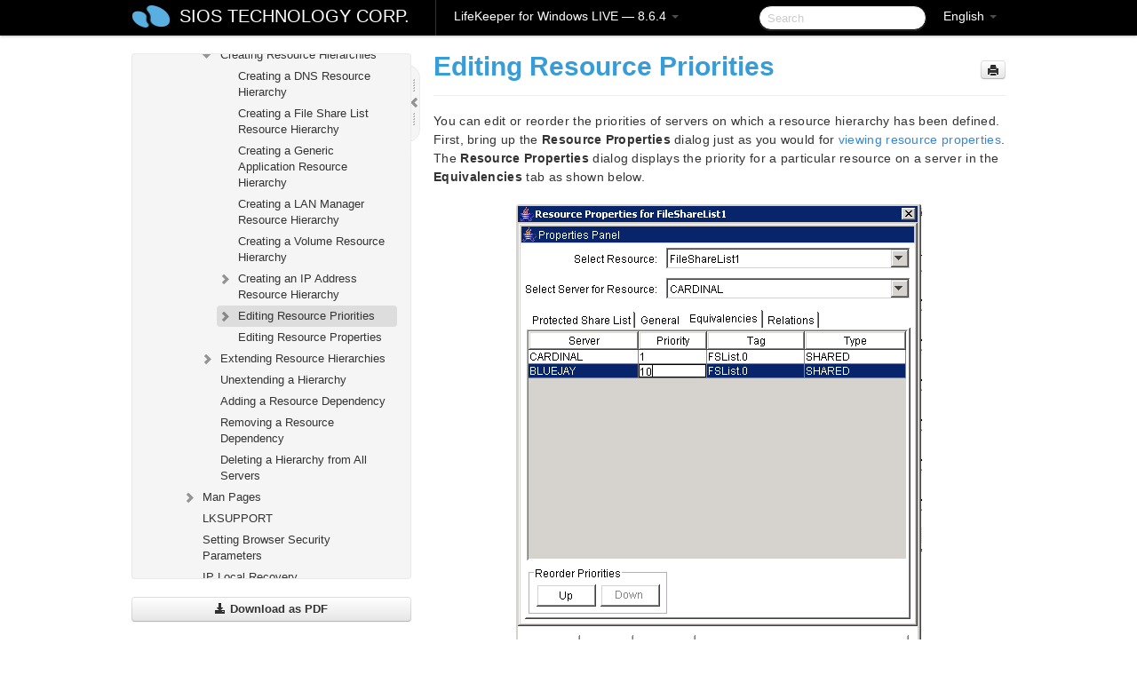

--- FILE ---
content_type: text/html; charset=UTF-8
request_url: https://docs.us.sios.com/sps/8.6.4/en/topic/editing-resource-priorities
body_size: 182934
content:
    <!DOCTYPE html>
          <html lang="en">
          <head>
        <meta charset="utf-8">
        <title>Editing Resource Priorities - LifeKeeper for Windows LIVE - 8.6.4</title>
        <meta http-equiv="Content-Type" content="text/html; charset=UTF-8">
        <meta content="width=device-width, initial-scale=1.0" name="viewport">
        <meta name="keywords" content="">
        <meta name="description" content="You can edit or reorder the priorities of servers on which a resource hierarchy has been defined. First, bring up the Resource Properties dialog just as you...">
        <meta name="baseUrl" content="https://www.manula.com/">
        
        <link rel="preconnect" href="https://static.manula.com/" crossorigin>
        <link rel="dns-prefetch" href="https://static.manula.com/">
        
            <link rel="preconnect" href="https://cdn.manula.com/" crossorigin>
    <link rel="dns-prefetch" href="https://cdn.manula.com/">
      <meta property="og:type" content="website">
      <meta property="og:site_name" content="SIOS TECHNOLOGY CORP.">
      <link rel="canonical" href="https://docs.us.sios.com/sps/8.6.4/en/topic/editing-resource-priorities">
      
      <meta name="topic-selected" content="412687" data-slug="editing-resource-priorities">
        <!-- OpenGraph -->
        <meta property="og:title" content="Editing Resource Priorities - LifeKeeper for Windows LIVE - 8.6.4">
        
                  <meta property="og:image" content="https://manula.r.sizr.io/logo-side/user/1870/img/logo-sios-v-a.png">
                
        <meta property="og:description" content="You can edit or reorder the priorities of servers on which a resource hierarchy has been defined. First, bring up the Resource Properties dialog just as you...">
        <meta property="og:url" content="https://docs.us.sios.com/sps/8.6.4/en/topic/editing-resource-priorities">
        
        <!-- Twitter Card -->
        <meta name="twitter:card" content="summary" />
        <meta name="twitter:site" content="@ManulaSoftware" />
        <meta name="xhrTopicEndpoint" content="https://docs.us.sios.com/sps/8.6.4/en/xhr-topic">
              <link type="image/x-icon" href="https://cdn.manula.com/user/1870/img/logo-sios-v-lg.png?v=20220118213747" rel="shortcut icon">
      <link rel="apple-touch-icon" href="https://cdn.manula.com/user/1870/img/logo-sios-v-lg.png?v=20220118213747">
            <link rel="stylesheet" href="https://static.manula.com/css/bootstrap-2.0.3.min.css" type="text/css">
    <link rel="stylesheet" href="https://static.manula.com/css/bootstrap-responsive-2.0.3.min.css" type="text/css">
    <link rel="stylesheet" href="https://static.manula.com/css/tippy-theme.6.3.1.light.css" type="text/css">
    <link rel="stylesheet" href="https://static.manula.com/css/screen.css?v=20240402" type="text/css">
    <link rel="stylesheet" href="https://static.manula.com/css/jquery.fancybox-2.1.7.min.css" type="text/css">
    <link rel="stylesheet" href="https://static.manula.com/css/print.css?v=20240402" type="text/css" media="print">

        <style type="text/css">
      .content-wrapper {
        max-width: 1024px;
      }

      pre, code {
        word-break: break-all;
        word-wrap: break-word;
        white-space: pre;
        white-space: pre-wrap;
      }
      pre, code {
        prince-text-replace: '&' '&\200B'
      }

      
              #topic-header h1 {
          color: #369dd8;
          font-family:Helvetica, Arial, IPAPGothic, sans-serif;
        }
      
      #topic-body, #topic-body p, #topic-body li {
        font-size: 14px;
        font-family: Helvetica, Arial, IPAPGothic, sans-serif;
        color: #333333;
        line-height: 1.5em;
      }

      #topic-body h1, #topic-body .h1 {
        font-size: 30px;
        font-family: Helvetica, Arial, IPAPGothic, sans-serif;
        color: #369dd8;
      }
      #topic-body h2, #topic-body .h2 {
        font-size: 24px;
        font-family: Helvetica, Arial, IPAPGothic, sans-serif;
        color: #369dd8;
      }
      #topic-body h3, #topic-body .h3 {
        font-size: 18px;
        font-family: Helvetica, Arial, IPAPGothic, sans-serif;
        color: #369dd8;
      }
      #topic-body h4, #topic-body .h4 {
        font-size: 14px;
        font-family: Helvetica, Arial, IPAPGothic, sans-serif;
        color: #369dd8;
      }
      #topic-body h5, #topic-body .h5 {
        font-size: 14px;
        font-family: Helvetica, Arial, IPAPGothic, sans-serif;
        color: #369dd8;
      }

      #topic-body h6, #topic-body .h6 {
        font-size: 14px;
        font-family: Helvetica, Arial, IPAPGothic, sans-serif;
        color: #369dd8;
      }

      #topic-body h7, #topic-body .h7 {
        font-size: 14px;
        font-family: Helvetica, Arial, IPAPGothic, sans-serif;
        color: #369dd8;
      }


      #topic-body a {
        color: #3287db;
      }
      #topic-body a:hover {
        color: #1065b9;
      }
      
      
      #topic-body sup a {text-decoration: none;}
      
      .search-result h3, .search-result h4 {color: ;}
      .search-result h4 a {color: #3287db;}

                        .navbar-inner {
            background-color: #000000;
            background-image: none;
          }
          .navbar .divider-vertical {
            background-color: #333333;
            border-right-color: #000000;
          }
              
        .navbar .brand, navbar .brand:hover,
        .navbar .nav > li > a, .navbar .nav > li > a:hover {
          color: #ffffff;
          text-shadow: 1px 1px #000000;
          font-family: Helvetica, Arial, IPAPGothic, sans-serif;
        }
        .navbar-search .search-query {
          border-color: #000000;
        }
        .navbar .btn-navbar {
          background-color: #47aee9;
          background-image: -moz-linear-gradient(top, #58bffa, #369dd8);
          background-image: -ms-linear-gradient(top, #58bffa, #369dd8);
          background-image: -webkit-gradient(linear, 0 0, 0 100%, from(#58bffa), to(#369dd8));
          background-image: -webkit-linear-gradient(top, #58bffa, #369dd8);
          background-image: -o-linear-gradient(top, #58bffa, #369dd8);
          background-image: linear-gradient(top, #58bffa, #369dd8);
          filter: progid:dximagetransform.microsoft.gradient(startColorstr='#58bffa', endColorstr='#369dd8', GradientType=0);
        }
        .navbar .btn-navbar:hover {
          background-color: #58bffa;
        }
        #manual-toc > li > a,
        #manual-toc-phone > li > a {
          color: #369dd8;
          font-family: Helvetica, Arial, IPAPGothic, sans-serif;
        }

        #manual-toc > li > ul a,
        #manual-toc-phone > li > ul a {
          color: #333333;
          font-family: Helvetica, Arial, IPAPGothic, sans-serif;
        }
        
        #content .topic-prev-next a,
        #comment-container a.btn-show-comment-form {
          color: #3287db;
        }
        #content .topic-prev-next a:hover,
        #comment-container a.btn-show-comment-form:hover {
          color: #1065b9;
        }
          </style>

    <!--[if IE 8]>
    	<link rel="stylesheet" href="https://static.manula.com/css/screen-ie8.css?v=20240402" type="text/css">
    <![endif]-->

    
          <link rel="stylesheet" href="https://cdn.manula.com/user/1870/1516287119_styles.css?v=20220617175044" type="text/css">
    
    
        
                  <!-- Google Analytics -->
  		  		  <script>
  		        (function(i,s,o,g,r,a,m){i['GoogleAnalyticsObject']=r;i[r]=i[r]||function(){
        (i[r].q=i[r].q||[]).push(arguments)},i[r].l=1*new Date();a=s.createElement(o),
        m=s.getElementsByTagName(o)[0];a.async=1;a.src=g;m.parentNode.insertBefore(a,m)
        })(window,document,'script','https://www.google-analytics.com/analytics.js','ga');
        
                  ga('create', 'UA-37389943-2', 'auto');
          ga('send', 'pageview', {
            'anonymizeIp': true
          });
                
                  ga('create', 'UA-23814819-4', 'auto', 'manulaCustomer');
          ga('manulaCustomer.send', 'pageview', {
            'anonymizeIp': true
          });
              </script>
      <!-- End Google Analytics -->
                      <!-- Google Tag Manager -->
  		  		  <script>
  		          (function(w,d,s,l,i){w[l]=w[l]||[];w[l].push({'gtm.start':
          new Date().getTime(),event:'gtm.js'});var f=d.getElementsByTagName(s)[0],
          j=d.createElement(s),dl=l!='dataLayer'?'&l='+l:'';j.async=true;j.src=
          'https://www.googletagmanager.com/gtm.js?id='+i+dl;f.parentNode.insertBefore(j,f);
          })(window,document,'script','dataLayer','GTM-MP3FRH');
      </script>
      <!-- End Google Tag Manager -->
          </head>
      <body class="media-screen manual topic topic-412687 xhr-topics">
            <div class="navbar navbar-fixed-top">
      <div class="navbar-inner">
        <div class="content-wrapper">
          <div class="container-fluid">

            <!-- company logo -->
                          <a href="https://docs.us.sios.com/sps"><img src="https://manula.r.sizr.io/logo-top/user/1870/img/symbol-sios-blue-lg.png" class="pull-left custom-nav-logo" alt=""></a>
                        <!-- end company logo -->

            <!-- start languages & login -->
            <ul id="manual-topic-language" class="nav pull-right">
                          <li class="dropdown"><a href="#" class="dropdown-toggle" data-toggle="dropdown">English <b class="caret"></b></a>
                <ul class="dropdown-menu">
                                                                                                                                          <li class="">
                                                  <!-- when on topic page: allow language switch to the same topic in the selected language -->
                          <a href="https://docs.us.sios.com/sps/8.6.4/ja/topic/editing-resource-priorities" data-lang-url="https://docs.us.sios.com/sps/8.6.4/ja/topic/">Japanese</a>
                                              </li>
                                                      </ul>
              </li>
                                                      </ul>
            <!-- end languages -->
            <div>
            <!-- phone bar -->
            <div id="nav-phone-branding" class="clearfix">
              <a href="https://docs.us.sios.com/sps" class="brand brand-phone">SIOS TECHNOLOGY CORP.</a>
              <div class="btn-group pull-left">
                                  <a href="#" class="btn btn-inverse brand brand-phone brand-phone-sub dropdown-toggle" data-toggle="dropdown" style="margin: 0px; border: none; outline: none; box-shadow: none; background: none;">
                    LifeKeeper for Windows LIVE &mdash; 8.6.4                                          <span class="caret" style="margin-top: 7px;"></span>
                                      </a>
                                                  <ul class="dropdown-menu">
                                                                <li><a href="https://docs.us.sios.com/sps?l=en">10.0</a></li>
                                                                <li><a href="https://docs.us.sios.com/sps?v=8.11.0&l=en">8.11.0</a></li>
                                                                <li><a href="https://docs.us.sios.com/sps?v=8.10.2&l=en">8.10.2</a></li>
                                                                <li><a href="https://docs.us.sios.com/sps?v=8.10.1&l=en">8.10.1</a></li>
                                                                <li><a href="https://docs.us.sios.com/sps?v=8.10.0&l=en">8.10.0</a></li>
                                                                <li><a href="https://docs.us.sios.com/sps?v=8.9.2&l=en">8.9.2</a></li>
                                                                <li><a href="https://docs.us.sios.com/sps?v=8.9.1&l=en">8.9.1</a></li>
                                                                <li><a href="https://docs.us.sios.com/sps?v=8.9.0&l=en">8.9.0</a></li>
                                                                <li><a href="https://docs.us.sios.com/sps?v=8.8.2&l=en">8.8.2</a></li>
                                                                <li><a href="https://docs.us.sios.com/sps?v=8.8.1&l=en">8.8.1</a></li>
                                                                <li><a href="https://docs.us.sios.com/sps?v=8.8.0&l=en">8.8.0</a></li>
                                                                <li><a href="https://docs.us.sios.com/sps?v=8.7.2&l=en">8.7.2</a></li>
                                      </ul>
                              </div>
            </div>

            <div id="nav-phone-service" class="clearfix">
              <a class="btn btn-navbar toc-toggle" data-toggle="collapse" data-target=".nav-collapse" style="white-space:nowrap;">
                <span class="browse" style="padding-left:25px;">Table of Contents</span>
                <span class="icon-bar"></span>
                <span class="icon-bar"></span>
                <span class="icon-bar"></span>
              </a>
              <!-- copy desktop code for search-box to this place with js -->
            </div>
            <!-- end phone/tablet bar -->


            <!-- desktop/tablet bar -->
            <a class="brand brand-large" href="https://docs.us.sios.com/sps">
              SIOS TECHNOLOGY CORP.            </a>

            <ul class="nav main">
              <li class="divider-vertical"></li>
                              <li class="dropdown">
                                      <a href="#" class="dropdown-toggle" data-toggle="dropdown">
                      LifeKeeper for Windows LIVE &mdash; 8.6.4                      <b class="caret "></b>
                    </a>
                  
                                    <ul class="dropdown-menu">
                                                                <li><a href="https://docs.us.sios.com/sps?l=en">LifeKeeper for Windows LIVE &mdash; 10.0</a></li>
                                                                <li><a href="https://docs.us.sios.com/sps?v=8.11.0&l=en">LifeKeeper for Windows LIVE &mdash; 8.11.0</a></li>
                                                                <li><a href="https://docs.us.sios.com/sps?v=8.10.2&l=en">LifeKeeper for Windows LIVE &mdash; 8.10.2</a></li>
                                                                <li><a href="https://docs.us.sios.com/sps?v=8.10.1&l=en">LifeKeeper for Windows LIVE &mdash; 8.10.1</a></li>
                                                                <li><a href="https://docs.us.sios.com/sps?v=8.10.0&l=en">LifeKeeper for Windows LIVE &mdash; 8.10.0</a></li>
                                                                <li><a href="https://docs.us.sios.com/sps?v=8.9.2&l=en">LifeKeeper for Windows LIVE &mdash; 8.9.2</a></li>
                                                                <li><a href="https://docs.us.sios.com/sps?v=8.9.1&l=en">LifeKeeper for Windows LIVE &mdash; 8.9.1</a></li>
                                                                <li><a href="https://docs.us.sios.com/sps?v=8.9.0&l=en">LifeKeeper for Windows LIVE &mdash; 8.9.0</a></li>
                                                                <li><a href="https://docs.us.sios.com/sps?v=8.8.2&l=en">LifeKeeper for Windows LIVE &mdash; 8.8.2</a></li>
                                                                <li><a href="https://docs.us.sios.com/sps?v=8.8.1&l=en">LifeKeeper for Windows LIVE &mdash; 8.8.1</a></li>
                                                                <li><a href="https://docs.us.sios.com/sps?v=8.8.0&l=en">LifeKeeper for Windows LIVE &mdash; 8.8.0</a></li>
                                                                <li><a href="https://docs.us.sios.com/sps?v=8.7.2&l=en">LifeKeeper for Windows LIVE &mdash; 8.7.2</a></li>
                                      </ul>
                  
                </li>
                          </ul>


            <form method="get" id="manual-topic-search" class="navbar-search pull-right" action="https://docs.us.sios.com/sps/8.6.4/en/search">
              <input type="text" name="q" value="" class="search-query" placeholder="Search" title="Search">
            </form>
            <!-- end desktop bar -->
            </div>
          </div>
        </div>
      </div>
    </div>

    <div id="nav-phone" class="nav-collapse collapse">
    <div class="well">
      <!-- <h6 style="color: #999; margin-bottom:10px;">Table of Contents</h6> -->
      <!-- copy desktop code for toc to this place with js -->
    </div>
    </div>
      <div class="content-wrapper">
        <div class="container-fluid">
                      <div class="row-fluid">
              <div id="sidebar" class="span4">
                  	<!-- OUTER MENU TOGGLE -->
    <div class="box x-box-set-width box-gn-icon-menu-outer">
  		<a class="alert gn-icon-menu-outer x-toggle-toc-menu" style="display:none;" title=""><img src="https://static.manula.com/img/vgrabber.png" alt="Grab" /><i class="icon-chevron-right"></i><img src="https://static.manula.com/img/vgrabber.png" alt="Grab"/></a>
  	</div>
  	<!-- END OUTER MENU TOGGLE -->
    
    <div class="box box-toc" style="">
  		<!-- INNER MENU TOGGLE -->
  		<a class="gn-icon-menu-inner x-toggle-toc-menu" title="">
  			<span class="arrow-2-3"><img src="https://static.manula.com/img/vgrabber.png" alt="Grab"/><i class="icon-chevron-left"></i><img src="https://static.manula.com/img/vgrabber.png" alt="Grab"/></span>
  		</a>
  		<!-- INNER MENU TOGGLE -->

      <div class="well sidebar-nav">
        <a href="https://docs.us.sios.com/sps?v=8.6.4&l=en" class="sidebar-logo"><img src="https://manula.r.sizr.io/logo-side/user/1870/img/logo-sios-v-a.png" alt=""></a><ul id="manual-toc" class="toc toc-expandable x-delay-visibility" data-state-id="19724" data-toc-depth-max="0"><li class="divider"></li>
<li class="nav-header" data-product-topic-id="465589" data-topic-id="412619" data-topic-name="sios-protection-suite-for-windows"><a href="https://docs.us.sios.com/sps/8.6.4/en/topic/sios-protection-suite-for-windows">SIOS Protection Suite for Windows </a></li><li class="divider"></li>
<li class="nav-header" data-product-topic-id="465590" data-topic-id="412620" data-topic-name="sios-protection-suite-for-windows-quick-start-guide"><a href="https://docs.us.sios.com/sps/8.6.4/en/topic/sios-protection-suite-for-windows-quick-start-guide">SIOS Protection Suite for Windows Quick Start Guide</a></li><li class="divider"></li>
<li class="nav-header" data-product-topic-id="465591" data-topic-id="412621" data-topic-name="sios-protection-suite-for-windows-release-notes"><a href="https://docs.us.sios.com/sps/8.6.4/en/topic/sios-protection-suite-for-windows-release-notes">SIOS Protection Suite for Windows Release Notes</a></li><li class="divider"></li>
<li class="nav-header nav-header-sub" data-product-topic-id="465592" data-topic-id="412622" data-topic-name="sios-protection-suite-for-windows-installation-guide"><a href="https://docs.us.sios.com/sps/8.6.4/en/topic/sios-protection-suite-for-windows-installation-guide"><i class="icon-chevron-down x-show" data-icon-init="icon-chevron-down" data-icon="icon-chevron-right"></i>SIOS Protection Suite Installation Guide</a><ul class="toc-display-465592" data-parent-product-topic-id="465592" data-toc-depth="1">
<li class="nav-header-sub" data-product-topic-id="465593" data-topic-id="412623" data-topic-name="planning-your-sios-protection-suite-environment"><a href="https://docs.us.sios.com/sps/8.6.4/en/topic/planning-your-sios-protection-suite-environment"><i class="icon-chevron-down x-show" data-icon-init="icon-chevron-down" data-icon="icon-chevron-right"></i>Planning Your SIOS Protection Suite Environment</a><ul class="toc-display-465593" data-parent-product-topic-id="465593" data-toc-depth="2">
<li class="" data-product-topic-id="465594" data-topic-id="412624" data-topic-name="planning-server-communication"><a href="https://docs.us.sios.com/sps/8.6.4/en/topic/planning-server-communication">Planning Server Communication</a></li>
<li class="" data-product-topic-id="465595" data-topic-id="412625" data-topic-name="recovery-kit-requirements"><a href="https://docs.us.sios.com/sps/8.6.4/en/topic/recovery-kit-requirements">Recovery Kit Requirements</a></li>
<li class="" data-product-topic-id="465596" data-topic-id="412626" data-topic-name="storage-and-adapter-requirements"><a href="https://docs.us.sios.com/sps/8.6.4/en/topic/storage-and-adapter-requirements">Storage and Adapter Requirements</a></li>
<li class="" data-product-topic-id="465597" data-topic-id="412627" data-topic-name="verifying-server-specifications"><a href="https://docs.us.sios.com/sps/8.6.4/en/topic/verifying-server-specifications">Verifying Server Specifications</a></li></ul></li>
<li class="nav-header-sub" data-product-topic-id="465598" data-topic-id="412628" data-topic-name="setting-up-your-sios-protection-suite-environment"><a href="https://docs.us.sios.com/sps/8.6.4/en/topic/setting-up-your-sios-protection-suite-environment"><i class="icon-chevron-down x-show" data-icon-init="icon-chevron-down" data-icon="icon-chevron-right"></i>Setting Up Your SIOS Protection Suite Environment</a><ul class="toc-display-465598" data-parent-product-topic-id="465598" data-toc-depth="3">
<li class="" data-product-topic-id="465599" data-topic-id="412629" data-topic-name="configuring-your-storage"><a href="https://docs.us.sios.com/sps/8.6.4/en/topic/configuring-your-storage">Configuring Your Storage</a></li>
<li class="" data-product-topic-id="465600" data-topic-id="412630" data-topic-name="dns-resource-requirements"><a href="https://docs.us.sios.com/sps/8.6.4/en/topic/dns-resource-requirements">DNS Resource Requirements</a></li>
<li class="" data-product-topic-id="465601" data-topic-id="412631" data-topic-name="installing-and-setting-up-database-applications"><a href="https://docs.us.sios.com/sps/8.6.4/en/topic/installing-and-setting-up-database-applications">Installing and Setting Up Database Applications</a></li>
<li class="" data-product-topic-id="465602" data-topic-id="412632" data-topic-name="safe-creation-of-shared-disk-volume-instances"><a href="https://docs.us.sios.com/sps/8.6.4/en/topic/safe-creation-of-shared-disk-volume-instances">Safe Creation of Shared Disk Volume Instances</a></li>
<li class="" data-product-topic-id="465603" data-topic-id="412633" data-topic-name="verifying-network-configuration"><a href="https://docs.us.sios.com/sps/8.6.4/en/topic/verifying-network-configuration">Verifying Network Configuration</a></li></ul></li>
<li class="nav-header-sub" data-product-topic-id="465604" data-topic-id="412634" data-topic-name="installing-sios-protection-suite"><a href="https://docs.us.sios.com/sps/8.6.4/en/topic/installing-sios-protection-suite"><i class="icon-chevron-down x-show" data-icon-init="icon-chevron-down" data-icon="icon-chevron-right"></i>Installing SIOS Protection Suite</a><ul class="toc-display-465604" data-parent-product-topic-id="465604" data-toc-depth="4">
<li class="" data-product-topic-id="465605" data-topic-id="412635" data-topic-name="core-software"><a href="https://docs.us.sios.com/sps/8.6.4/en/topic/core-software">Core Software</a></li>
<li class="" data-product-topic-id="465606" data-topic-id="412636" data-topic-name="installing-core"><a href="https://docs.us.sios.com/sps/8.6.4/en/topic/installing-core">Installing Core</a></li>
<li class="" data-product-topic-id="465607" data-topic-id="412637" data-topic-name="licensing"><a href="https://docs.us.sios.com/sps/8.6.4/en/topic/licensing">Licensing</a></li>
<li class="" data-product-topic-id="465608" data-topic-id="412638" data-topic-name="installing-localized-language-supplement"><a href="https://docs.us.sios.com/sps/8.6.4/en/topic/installing-localized-language-supplement">Installing Localized Language Supplement</a></li>
<li class="" data-product-topic-id="465609" data-topic-id="412639" data-topic-name="silent-installation-of-sios-protection-suite"><a href="https://docs.us.sios.com/sps/8.6.4/en/topic/silent-installation-of-sios-protection-suite">Silent Installation of SIOS Protection Suite</a></li>
<li class="" data-product-topic-id="465610" data-topic-id="412640" data-topic-name="third-party-product-files"><a href="https://docs.us.sios.com/sps/8.6.4/en/topic/third-party-product-files">Third Party Product Files</a></li>
<li class="" data-product-topic-id="465611" data-topic-id="412641" data-topic-name="application-directory-anomaly"><a href="https://docs.us.sios.com/sps/8.6.4/en/topic/application-directory-anomaly">Application Directory Anomaly</a></li>
<li class="" data-product-topic-id="465612" data-topic-id="412642" data-topic-name="uninstalling-sios-protection-suite-for-windows"><a href="https://docs.us.sios.com/sps/8.6.4/en/topic/uninstalling-sios-protection-suite-for-windows">Uninstalling SIOS Protection Suite for Windows</a></li>
<li class="" data-product-topic-id="465613" data-topic-id="412643" data-topic-name="upgrading-sios-protection-suite"><a href="https://docs.us.sios.com/sps/8.6.4/en/topic/upgrading-sios-protection-suite">Upgrading SIOS Protection Suite</a></li>
<li class="" data-product-topic-id="465614" data-topic-id="412644" data-topic-name="repair"><a href="https://docs.us.sios.com/sps/8.6.4/en/topic/repair">Repair</a></li>
<li class="" data-product-topic-id="465615" data-topic-id="412645" data-topic-name="starting-lifekeeper"><a href="https://docs.us.sios.com/sps/8.6.4/en/topic/starting-lifekeeper">Starting LifeKeeper</a></li></ul></li></ul></li><li class="divider"></li>
<li class="nav-header nav-header-sub" data-product-topic-id="465616" data-topic-id="412646" data-topic-name="sios-protection-suite-for-windows-technical-documentation"><a href="https://docs.us.sios.com/sps/8.6.4/en/topic/sios-protection-suite-for-windows-technical-documentation"><i class="icon-chevron-down x-show" data-icon-init="icon-chevron-down" data-icon="icon-chevron-right"></i>SIOS Protection Suite for Windows Technical Documentation</a><ul class="toc-display-465616" data-parent-product-topic-id="465616" data-toc-depth="1">
<li class="nav-header-sub" data-product-topic-id="465617" data-topic-id="412647" data-topic-name="introduction"><a href="https://docs.us.sios.com/sps/8.6.4/en/topic/introduction"><i class="icon-chevron-down x-show" data-icon-init="icon-chevron-down" data-icon="icon-chevron-right"></i>Introduction</a><ul class="toc-display-465617" data-parent-product-topic-id="465617" data-toc-depth="2">
<li class="" data-product-topic-id="465618" data-topic-id="412648" data-topic-name="core"><a href="https://docs.us.sios.com/sps/8.6.4/en/topic/core">Core</a></li>
<li class="" data-product-topic-id="465619" data-topic-id="412649" data-topic-name="mssql"><a href="https://docs.us.sios.com/sps/8.6.4/en/topic/mssql">MSSQL</a></li>
<li class="nav-header-sub" data-product-topic-id="465620" data-topic-id="412650" data-topic-name="communication-paths"><a href="https://docs.us.sios.com/sps/8.6.4/en/topic/communication-paths"><i class="icon-chevron-down x-show" data-icon-init="icon-chevron-down" data-icon="icon-chevron-right"></i>Communication Paths</a><ul class="toc-display-465620" data-parent-product-topic-id="465620" data-toc-depth="3">
<li class="" data-product-topic-id="465621" data-topic-id="412651" data-topic-name="communication-path-types"><a href="https://docs.us.sios.com/sps/8.6.4/en/topic/communication-path-types">Communication Path Types</a></li>
<li class="" data-product-topic-id="465622" data-topic-id="412652" data-topic-name="heartbeat"><a href="https://docs.us.sios.com/sps/8.6.4/en/topic/heartbeat">SIOS Protection Suite Heartbeat</a></li>
<li class="" data-product-topic-id="465623" data-topic-id="412653" data-topic-name="heartbeat-interval"><a href="https://docs.us.sios.com/sps/8.6.4/en/topic/heartbeat-interval">Heartbeat Interval</a></li>
<li class="" data-product-topic-id="465624" data-topic-id="412654" data-topic-name="safety-check"><a href="https://docs.us.sios.com/sps/8.6.4/en/topic/safety-check">Safety Check</a></li></ul></li>
<li class="nav-header-sub" data-product-topic-id="465625" data-topic-id="412655" data-topic-name="resource-hierarchies"><a href="https://docs.us.sios.com/sps/8.6.4/en/topic/resource-hierarchies"><i class="icon-chevron-down x-show" data-icon-init="icon-chevron-down" data-icon="icon-chevron-right"></i>Resource Hierarchies</a><ul class="toc-display-465625" data-parent-product-topic-id="465625" data-toc-depth="4">
<li class="" data-product-topic-id="465626" data-topic-id="412656" data-topic-name="hierarchy-relationships"><a href="https://docs.us.sios.com/sps/8.6.4/en/topic/hierarchy-relationships">Hierarchy Relationships</a></li>
<li class="" data-product-topic-id="465627" data-topic-id="412657" data-topic-name="resource-hierarchy-information"><a href="https://docs.us.sios.com/sps/8.6.4/en/topic/resource-hierarchy-information">Resource Hierarchy Information</a></li>
<li class="" data-product-topic-id="465628" data-topic-id="412658" data-topic-name="resource-states"><a href="https://docs.us.sios.com/sps/8.6.4/en/topic/resource-states">Resource States</a></li>
<li class="" data-product-topic-id="465629" data-topic-id="412659" data-topic-name="shared-equivalencies"><a href="https://docs.us.sios.com/sps/8.6.4/en/topic/shared-equivalencies">Shared Equivalencies</a></li></ul></li></ul></li>
<li class="nav-header-sub" data-product-topic-id="465630" data-topic-id="412660" data-topic-name="configuration"><a href="https://docs.us.sios.com/sps/8.6.4/en/topic/configuration"><i class="icon-chevron-down x-show" data-icon-init="icon-chevron-down" data-icon="icon-chevron-right"></i>Configuration</a><ul class="toc-display-465630" data-parent-product-topic-id="465630" data-toc-depth="5">
<li class="" data-product-topic-id="465631" data-topic-id="412661" data-topic-name="sios-protection-suite-configuration-steps"><a href="https://docs.us.sios.com/sps/8.6.4/en/topic/sios-protection-suite-configuration-steps">SIOS Protection Suite Configuration Steps</a></li>
<li class="" data-product-topic-id="465632" data-topic-id="412662" data-topic-name="active-active-grouping"><a href="https://docs.us.sios.com/sps/8.6.4/en/topic/active-active-grouping">Active-Active Grouping</a></li>
<li class="" data-product-topic-id="465633" data-topic-id="412663" data-topic-name="active-standby-grouping"><a href="https://docs.us.sios.com/sps/8.6.4/en/topic/active-standby-grouping">Active-Standby Grouping</a></li>
<li class="" data-product-topic-id="465634" data-topic-id="412664" data-topic-name="intelligent-versus-automatic-switchback"><a href="https://docs.us.sios.com/sps/8.6.4/en/topic/intelligent-versus-automatic-switchback">Intelligent Versus Automatic Switchback</a></li>
<li class="nav-header-sub" data-product-topic-id="465635" data-topic-id="412665" data-topic-name="sios-protection-suite-configurations"><a href="https://docs.us.sios.com/sps/8.6.4/en/topic/sios-protection-suite-configurations"><i class="icon-chevron-down x-show" data-icon-init="icon-chevron-down" data-icon="icon-chevron-right"></i>SIOS Protection Suite Configurations</a><ul class="toc-display-465635" data-parent-product-topic-id="465635" data-toc-depth="6">
<li class="" data-product-topic-id="465636" data-topic-id="412666" data-topic-name="common-hardware-components"><a href="https://docs.us.sios.com/sps/8.6.4/en/topic/common-hardware-components">Common Hardware Components</a></li>
<li class="" data-product-topic-id="465637" data-topic-id="412667" data-topic-name="system-grouping-arrangements"><a href="https://docs.us.sios.com/sps/8.6.4/en/topic/system-grouping-arrangements">System Grouping Arrangements</a></li></ul></li>
<li class="" data-product-topic-id="465638" data-topic-id="412668" data-topic-name="configuring-sps-for-multibyte-language-encodings"><a href="https://docs.us.sios.com/sps/8.6.4/en/topic/configuring-sps-for-multibyte-language-encodings">Configuring SPS for Multibyte Language Encodings</a></li></ul></li>
<li class="nav-header-sub" data-product-topic-id="465639" data-topic-id="412669" data-topic-name="sios-protection-suite-administration-overview"><a href="https://docs.us.sios.com/sps/8.6.4/en/topic/sios-protection-suite-administration-overview"><i class="icon-chevron-down x-show" data-icon-init="icon-chevron-down" data-icon="icon-chevron-right"></i>Administration </a><ul class="toc-display-465639" data-parent-product-topic-id="465639" data-toc-depth="7">
<li class="nav-header-sub" data-product-topic-id="465640" data-topic-id="412670" data-topic-name="administrator-gui-tasks"><a href="https://docs.us.sios.com/sps/8.6.4/en/topic/administrator-gui-tasks"><i class="icon-chevron-down x-show" data-icon-init="icon-chevron-down" data-icon="icon-chevron-right"></i>Administrator GUI Tasks</a><ul class="toc-display-465640" data-parent-product-topic-id="465640" data-toc-depth="8">
<li class="" data-product-topic-id="465641" data-topic-id="412671" data-topic-name="editing-server-properties"><a href="https://docs.us.sios.com/sps/8.6.4/en/topic/editing-server-properties">Editing Server Properties</a></li>
<li class="nav-header-sub" data-product-topic-id="465642" data-topic-id="412672" data-topic-name="set-server-shutdown-strategy"><a href="https://docs.us.sios.com/sps/8.6.4/en/topic/set-server-shutdown-strategy"><i class="icon-chevron-down x-show" data-icon-init="icon-chevron-down" data-icon="icon-chevron-right"></i>Set Server Shutdown Strategy</a><ul class="toc-display-465642" data-parent-product-topic-id="465642" data-toc-depth="9">
<li class="" data-product-topic-id="465643" data-topic-id="412673" data-topic-name="server-properties"><a href="https://docs.us.sios.com/sps/8.6.4/en/topic/server-properties">Server Properties</a></li></ul></li>
<li class="" data-product-topic-id="465645" data-topic-id="412675" data-topic-name="disabling-automatic-failover"><a href="https://docs.us.sios.com/sps/8.6.4/en/topic/disabling-automatic-failover">Disabling Automatic Failover</a></li>
<li class="" data-product-topic-id="465646" data-topic-id="412676" data-topic-name="creating-a-communication-path"><a href="https://docs.us.sios.com/sps/8.6.4/en/topic/creating-a-communication-path">Creating a Communication Path</a></li>
<li class="" data-product-topic-id="465647" data-topic-id="412677" data-topic-name="deleting-a-communication-path"><a href="https://docs.us.sios.com/sps/8.6.4/en/topic/deleting-a-communication-path">Deleting a Communication Path</a></li></ul></li>
<li class="nav-header-sub" data-product-topic-id="465648" data-topic-id="412678" data-topic-name="working-with-resource-hierarchies"><a href="https://docs.us.sios.com/sps/8.6.4/en/topic/working-with-resource-hierarchies"><i class="icon-chevron-down x-show" data-icon-init="icon-chevron-down" data-icon="icon-chevron-right"></i>Working With Resource Hierarchies</a><ul class="toc-display-465648" data-parent-product-topic-id="465648" data-toc-depth="10">
<li class="nav-header-sub" data-product-topic-id="465649" data-topic-id="412679" data-topic-name="creating-resource-hierarchies"><a href="https://docs.us.sios.com/sps/8.6.4/en/topic/creating-resource-hierarchies"><i class="icon-chevron-down x-show" data-icon-init="icon-chevron-down" data-icon="icon-chevron-right"></i>Creating Resource Hierarchies</a><ul class="toc-display-465649" data-parent-product-topic-id="465649" data-toc-depth="11">
<li class="" data-product-topic-id="465650" data-topic-id="412680" data-topic-name="creating-a-dns-resource-hierarchy"><a href="https://docs.us.sios.com/sps/8.6.4/en/topic/creating-a-dns-resource-hierarchy">Creating a DNS Resource Hierarchy</a></li>
<li class="" data-product-topic-id="465651" data-topic-id="412681" data-topic-name="creating-a-file-share-resource-hierarchy"><a href="https://docs.us.sios.com/sps/8.6.4/en/topic/creating-a-file-share-resource-hierarchy">Creating a File Share List Resource Hierarchy</a></li>
<li class="" data-product-topic-id="465652" data-topic-id="412682" data-topic-name="creating-a-generic-application-resource-hierarchy"><a href="https://docs.us.sios.com/sps/8.6.4/en/topic/creating-a-generic-application-resource-hierarchy">Creating a Generic Application Resource Hierarchy</a></li>
<li class="" data-product-topic-id="465653" data-topic-id="412683" data-topic-name="creating-a-lan-manager-resource-hierarchy"><a href="https://docs.us.sios.com/sps/8.6.4/en/topic/creating-a-lan-manager-resource-hierarchy">Creating a LAN Manager Resource Hierarchy</a></li>
<li class="" data-product-topic-id="465654" data-topic-id="412684" data-topic-name="creating-a-volume-resource-hierarchy"><a href="https://docs.us.sios.com/sps/8.6.4/en/topic/creating-a-volume-resource-hierarchy">Creating a Volume Resource Hierarchy</a></li>
<li class="nav-header-sub" data-product-topic-id="465655" data-topic-id="412685" data-topic-name="creating-an-ip-address-resource-hierarchy"><a href="https://docs.us.sios.com/sps/8.6.4/en/topic/creating-an-ip-address-resource-hierarchy"><i class="icon-chevron-down x-show" data-icon-init="icon-chevron-down" data-icon="icon-chevron-right"></i>Creating an IP Address Resource Hierarchy</a><ul class="toc-display-465655" data-parent-product-topic-id="465655" data-toc-depth="12">
<li class="" data-product-topic-id="465656" data-topic-id="412686" data-topic-name="ip-local-recovery-scenario"><a href="https://docs.us.sios.com/sps/8.6.4/en/topic/ip-local-recovery-scenario">IP Local Recovery Scenario</a></li></ul></li>
<li class="nav-header-sub" data-product-topic-id="465657" data-topic-id="412687" data-topic-name="editing-resource-priorities"><a href="https://docs.us.sios.com/sps/8.6.4/en/topic/editing-resource-priorities"><i class="icon-chevron-down x-show" data-icon-init="icon-chevron-down" data-icon="icon-chevron-right"></i>Editing Resource Priorities</a><ul class="toc-display-465657" data-parent-product-topic-id="465657" data-toc-depth="13">
<li class="" data-product-topic-id="465658" data-topic-id="412688" data-topic-name="incomplete-resource-priority-modification"><a href="https://docs.us.sios.com/sps/8.6.4/en/topic/incomplete-resource-priority-modification">Incomplete Resource Priority Modification</a></li></ul></li>
<li class="" data-product-topic-id="465659" data-topic-id="412689" data-topic-name="editing-resource-properties"><a href="https://docs.us.sios.com/sps/8.6.4/en/topic/editing-resource-properties">Editing Resource Properties</a></li></ul></li>
<li class="nav-header-sub" data-product-topic-id="465660" data-topic-id="412690" data-topic-name="extending-resource-hierarchies"><a href="https://docs.us.sios.com/sps/8.6.4/en/topic/extending-resource-hierarchies"><i class="icon-chevron-down x-show" data-icon-init="icon-chevron-down" data-icon="icon-chevron-right"></i>Extending Resource Hierarchies</a><ul class="toc-display-465660" data-parent-product-topic-id="465660" data-toc-depth="14">
<li class="" data-product-topic-id="465661" data-topic-id="412691" data-topic-name=""><a href="https://docs.us.sios.com/sps/8.6.4/en/topic/">Extending a DNS Resource Hierarchy</a></li>
<li class="" data-product-topic-id="465662" data-topic-id="412692" data-topic-name="file-share"><a href="https://docs.us.sios.com/sps/8.6.4/en/topic/file-share">Extending a File Share Resource Hierarchy</a></li>
<li class="" data-product-topic-id="465663" data-topic-id="412693" data-topic-name="generic-application"><a href="https://docs.us.sios.com/sps/8.6.4/en/topic/generic-application">Extending a Generic Application Resource Hierarchy</a></li>
<li class="" data-product-topic-id="465664" data-topic-id="412694" data-topic-name="lan-manager"><a href="https://docs.us.sios.com/sps/8.6.4/en/topic/lan-manager">Extending a LAN Manager Resource Hierarchy</a></li>
<li class="" data-product-topic-id="465665" data-topic-id="412695" data-topic-name="volume"><a href="https://docs.us.sios.com/sps/8.6.4/en/topic/volume">Extending a Volume Resource Hierarchy</a></li>
<li class="" data-product-topic-id="465666" data-topic-id="412696" data-topic-name="ip-address"><a href="https://docs.us.sios.com/sps/8.6.4/en/topic/ip-address">Extending an IP Address Resource Hierarchy</a></li></ul></li>
<li class="" data-product-topic-id="465667" data-topic-id="412697" data-topic-name="unextending-a-hierarchy"><a href="https://docs.us.sios.com/sps/8.6.4/en/topic/unextending-a-hierarchy">Unextending a Hierarchy</a></li>
<li class="" data-product-topic-id="465668" data-topic-id="412698" data-topic-name="adding-a-resource-dependency"><a href="https://docs.us.sios.com/sps/8.6.4/en/topic/adding-a-resource-dependency">Adding a Resource Dependency</a></li>
<li class="" data-product-topic-id="465669" data-topic-id="412699" data-topic-name="removing-a-resource-dependency"><a href="https://docs.us.sios.com/sps/8.6.4/en/topic/removing-a-resource-dependency">Removing a Resource Dependency</a></li>
<li class="" data-product-topic-id="465670" data-topic-id="412700" data-topic-name="deleting-a-hierarchy-from-all-servers"><a href="https://docs.us.sios.com/sps/8.6.4/en/topic/deleting-a-hierarchy-from-all-servers">Deleting a Hierarchy from All Servers</a></li></ul></li>
<li class="nav-header-sub" data-product-topic-id="465671" data-topic-id="412701" data-topic-name="man-pages"><a href="https://docs.us.sios.com/sps/8.6.4/en/topic/man-pages"><i class="icon-chevron-down x-show" data-icon-init="icon-chevron-down" data-icon="icon-chevron-right"></i>Man Pages</a><ul class="toc-display-465671" data-parent-product-topic-id="465671" data-toc-depth="15">
<li class="nav-header-sub" data-product-topic-id="465672" data-topic-id="412702" data-topic-name="lcd-miscellaneous-lcd-programs"><a href="https://docs.us.sios.com/sps/8.6.4/en/topic/lcd-miscellaneous-lcd-programs"><i class="icon-chevron-down x-show" data-icon-init="icon-chevron-down" data-icon="icon-chevron-right"></i>LCD &#8211; Miscellaneous LCD Programs</a><ul class="toc-display-465672" data-parent-product-topic-id="465672" data-toc-depth="16">
<li class="" data-product-topic-id="465673" data-topic-id="412703" data-topic-name="lcdrcp"><a href="https://docs.us.sios.com/sps/8.6.4/en/topic/lcdrcp">lcdrcp</a></li>
<li class="" data-product-topic-id="465674" data-topic-id="412704" data-topic-name="lcdrecover"><a href="https://docs.us.sios.com/sps/8.6.4/en/topic/lcdrecover">lcdrecover</a></li>
<li class="" data-product-topic-id="465675" data-topic-id="412705" data-topic-name="lcdremexec"><a href="https://docs.us.sios.com/sps/8.6.4/en/topic/lcdremexec">lcdremexec</a></li>
<li class="" data-product-topic-id="465676" data-topic-id="412706" data-topic-name="lcdsync"><a href="https://docs.us.sios.com/sps/8.6.4/en/topic/lcdsync">lcdsync</a></li>
<li class="" data-product-topic-id="465677" data-topic-id="412707" data-topic-name="lkstart"><a href="https://docs.us.sios.com/sps/8.6.4/en/topic/lkstart">lkstart</a></li>
<li class="" data-product-topic-id="465678" data-topic-id="412708" data-topic-name="lkstop"><a href="https://docs.us.sios.com/sps/8.6.4/en/topic/lkstop">lkstop</a></li></ul></li>
<li class="nav-header-sub" data-product-topic-id="465679" data-topic-id="412709" data-topic-name="lcdi-applications"><a href="https://docs.us.sios.com/sps/8.6.4/en/topic/lcdi-applications"><i class="icon-chevron-down x-show" data-icon-init="icon-chevron-down" data-icon="icon-chevron-right"></i>LCDI Applications</a><ul class="toc-display-465679" data-parent-product-topic-id="465679" data-toc-depth="17">
<li class="" data-product-topic-id="465680" data-topic-id="412710" data-topic-name="app-create"><a href="https://docs.us.sios.com/sps/8.6.4/en/topic/app-create">app_create</a></li>
<li class="" data-product-topic-id="465681" data-topic-id="412711" data-topic-name="app-list"><a href="https://docs.us.sios.com/sps/8.6.4/en/topic/app-list">app_list</a></li>
<li class="" data-product-topic-id="465682" data-topic-id="412712" data-topic-name="app-remove"><a href="https://docs.us.sios.com/sps/8.6.4/en/topic/app-remove">app_remove</a></li></ul></li>
<li class="nav-header-sub" data-product-topic-id="465683" data-topic-id="412713" data-topic-name="lcdi-instances"><a href="https://docs.us.sios.com/sps/8.6.4/en/topic/lcdi-instances"><i class="icon-chevron-down x-show" data-icon-init="icon-chevron-down" data-icon="icon-chevron-right"></i>LCDI Instances</a><ul class="toc-display-465683" data-parent-product-topic-id="465683" data-toc-depth="18">
<li class="nav-header-sub" data-product-topic-id="465684" data-topic-id="412714" data-topic-name="ins-list"><a href="https://docs.us.sios.com/sps/8.6.4/en/topic/ins-list"><i class="icon-chevron-down x-show" data-icon-init="icon-chevron-down" data-icon="icon-chevron-right"></i>ins_list</a><ul class="toc-display-465684" data-parent-product-topic-id="465684" data-toc-depth="19">
<li class="" data-product-topic-id="465685" data-topic-id="412715" data-topic-name="initialization-strategy"><a href="https://docs.us.sios.com/sps/8.6.4/en/topic/initialization-strategy">Initialization Strategy</a></li>
<li class="" data-product-topic-id="465686" data-topic-id="412716" data-topic-name="initial-state"><a href="https://docs.us.sios.com/sps/8.6.4/en/topic/initial-state">Initial State</a></li></ul></li>
<li class="" data-product-topic-id="465687" data-topic-id="412717" data-topic-name="ins-create"><a href="https://docs.us.sios.com/sps/8.6.4/en/topic/ins-create">ins_create</a></li>
<li class="" data-product-topic-id="465688" data-topic-id="412718" data-topic-name="ins-gettag"><a href="https://docs.us.sios.com/sps/8.6.4/en/topic/ins-gettag">ins_gettag</a></li>
<li class="" data-product-topic-id="465689" data-topic-id="412719" data-topic-name="ins-remove"><a href="https://docs.us.sios.com/sps/8.6.4/en/topic/ins-remove">ins_remove</a></li>
<li class="" data-product-topic-id="465690" data-topic-id="412720" data-topic-name="ins-setas"><a href="https://docs.us.sios.com/sps/8.6.4/en/topic/ins-setas">ins_setas</a></li>
<li class="" data-product-topic-id="465691" data-topic-id="412721" data-topic-name="ins-setchkint"><a href="https://docs.us.sios.com/sps/8.6.4/en/topic/ins-setchkint">ins_setchkint</a></li>
<li class="" data-product-topic-id="465692" data-topic-id="412722" data-topic-name="ins-setin"><a href="https://docs.us.sios.com/sps/8.6.4/en/topic/ins-setin">ins_setin</a></li>
<li class="" data-product-topic-id="465693" data-topic-id="412723" data-topic-name="ins-setit"><a href="https://docs.us.sios.com/sps/8.6.4/en/topic/ins-setit">ins_setit</a></li>
<li class="" data-product-topic-id="465694" data-topic-id="412724" data-topic-name="ins-setlocalrecover"><a href="https://docs.us.sios.com/sps/8.6.4/en/topic/ins-setlocalrecover">ins_setlocalrecover</a></li>
<li class="" data-product-topic-id="465695" data-topic-id="412725" data-topic-name="ins-setst"><a href="https://docs.us.sios.com/sps/8.6.4/en/topic/ins-setst">ins_setst</a></li></ul></li>
<li class="nav-header-sub" data-product-topic-id="465696" data-topic-id="412726" data-topic-name="lcdi-relationship"><a href="https://docs.us.sios.com/sps/8.6.4/en/topic/lcdi-relationship"><i class="icon-chevron-down x-show" data-icon-init="icon-chevron-down" data-icon="icon-chevron-right"></i>LCDI-relationship</a><ul class="toc-display-465696" data-parent-product-topic-id="465696" data-toc-depth="20">
<li class="" data-product-topic-id="465697" data-topic-id="412727" data-topic-name="dep-create"><a href="https://docs.us.sios.com/sps/8.6.4/en/topic/dep-create">dep_create</a></li>
<li class="" data-product-topic-id="465698" data-topic-id="412728" data-topic-name="dep-list"><a href="https://docs.us.sios.com/sps/8.6.4/en/topic/dep-list">dep_list</a></li>
<li class="" data-product-topic-id="465699" data-topic-id="412729" data-topic-name="dep-remove"><a href="https://docs.us.sios.com/sps/8.6.4/en/topic/dep-remove">dep_remove</a></li>
<li class="" data-product-topic-id="465700" data-topic-id="412730" data-topic-name="eqv-create"><a href="https://docs.us.sios.com/sps/8.6.4/en/topic/eqv-create">eqv_create</a></li>
<li class="" data-product-topic-id="465701" data-topic-id="412731" data-topic-name="eqv-list"><a href="https://docs.us.sios.com/sps/8.6.4/en/topic/eqv-list">eqv_list</a></li>
<li class="" data-product-topic-id="465702" data-topic-id="412732" data-topic-name="eqv-remove"><a href="https://docs.us.sios.com/sps/8.6.4/en/topic/eqv-remove">eqv_remove</a></li></ul></li>
<li class="nav-header-sub" data-product-topic-id="465703" data-topic-id="412733" data-topic-name="lcdi-resource-type"><a href="https://docs.us.sios.com/sps/8.6.4/en/topic/lcdi-resource-type"><i class="icon-chevron-down x-show" data-icon-init="icon-chevron-down" data-icon="icon-chevron-right"></i>LCDI-resource_type</a><ul class="toc-display-465703" data-parent-product-topic-id="465703" data-toc-depth="21">
<li class="" data-product-topic-id="465704" data-topic-id="412734" data-topic-name="typ-create"><a href="https://docs.us.sios.com/sps/8.6.4/en/topic/typ-create">typ_create</a></li>
<li class="" data-product-topic-id="465705" data-topic-id="412735" data-topic-name="typ-list"><a href="https://docs.us.sios.com/sps/8.6.4/en/topic/typ-list">typ_list</a></li>
<li class="" data-product-topic-id="465706" data-topic-id="412736" data-topic-name="typ-remove"><a href="https://docs.us.sios.com/sps/8.6.4/en/topic/typ-remove">typ_remove</a></li></ul></li>
<li class="nav-header-sub" data-product-topic-id="465707" data-topic-id="412737" data-topic-name="lcdi-systems"><a href="https://docs.us.sios.com/sps/8.6.4/en/topic/lcdi-systems"><i class="icon-chevron-down x-show" data-icon-init="icon-chevron-down" data-icon="icon-chevron-right"></i>LCDI-systems</a><ul class="toc-display-465707" data-parent-product-topic-id="465707" data-toc-depth="22">
<li class="" data-product-topic-id="465708" data-topic-id="412738" data-topic-name="sys-create"><a href="https://docs.us.sios.com/sps/8.6.4/en/topic/sys-create">sys_create</a></li>
<li class="" data-product-topic-id="465709" data-topic-id="412739" data-topic-name="sys-getds"><a href="https://docs.us.sios.com/sps/8.6.4/en/topic/sys-getds">sys_getds</a></li>
<li class="" data-product-topic-id="465710" data-topic-id="412740" data-topic-name="sys-getst"><a href="https://docs.us.sios.com/sps/8.6.4/en/topic/sys-getst">sys_getst</a></li>
<li class="" data-product-topic-id="465711" data-topic-id="412741" data-topic-name="sys-list"><a href="https://docs.us.sios.com/sps/8.6.4/en/topic/sys-list">sys_list</a></li>
<li class="" data-product-topic-id="465712" data-topic-id="412742" data-topic-name="sys-remove"><a href="https://docs.us.sios.com/sps/8.6.4/en/topic/sys-remove">sys_remove</a></li></ul></li>
<li class="nav-header-sub" data-product-topic-id="465713" data-topic-id="412743" data-topic-name="lifekeeper-flags"><a href="https://docs.us.sios.com/sps/8.6.4/en/topic/lifekeeper-flags"><i class="icon-chevron-down x-show" data-icon-init="icon-chevron-down" data-icon="icon-chevron-right"></i>LifeKeeper Flags</a><ul class="toc-display-465713" data-parent-product-topic-id="465713" data-toc-depth="23">
<li class="" data-product-topic-id="465714" data-topic-id="412744" data-topic-name="flg-create"><a href="https://docs.us.sios.com/sps/8.6.4/en/topic/flg-create">flg_create</a></li>
<li class="" data-product-topic-id="465715" data-topic-id="412745" data-topic-name="flg-list"><a href="https://docs.us.sios.com/sps/8.6.4/en/topic/flg-list">flg_list</a></li>
<li class="" data-product-topic-id="465716" data-topic-id="412746" data-topic-name="flg-remove"><a href="https://docs.us.sios.com/sps/8.6.4/en/topic/flg-remove">flg_remove</a></li>
<li class="" data-product-topic-id="465717" data-topic-id="412747" data-topic-name="flg-test"><a href="https://docs.us.sios.com/sps/8.6.4/en/topic/flg-test">flg_test</a></li>
<li class="" data-product-topic-id="465718" data-topic-id="412748" data-topic-name="lcdi-flags"><a href="https://docs.us.sios.com/sps/8.6.4/en/topic/lcdi-flags">LCDI Flags</a></li></ul></li>
<li class="" data-product-topic-id="465719" data-topic-id="412749" data-topic-name="lk-chg-value"><a href="https://docs.us.sios.com/sps/8.6.4/en/topic/lk-chg-value">lk_chg_value</a></li>
<li class="" data-product-topic-id="465720" data-topic-id="412750" data-topic-name="lk-err"><a href="https://docs.us.sios.com/sps/8.6.4/en/topic/lk-err">lk_err</a></li>
<li class="" data-product-topic-id="465721" data-topic-id="412751" data-topic-name="perform-action"><a href="https://docs.us.sios.com/sps/8.6.4/en/topic/perform-action">perform_action</a></li>
<li class="" data-product-topic-id="465722" data-topic-id="412752" data-topic-name="sendevent"><a href="https://docs.us.sios.com/sps/8.6.4/en/topic/sendevent">sendevent</a></li>
<li class="" data-product-topic-id="465723" data-topic-id="412753" data-topic-name="man-pages-volume"><a href="https://docs.us.sios.com/sps/8.6.4/en/topic/man-pages-volume">volume</a></li></ul></li>
<li class="" data-product-topic-id="465724" data-topic-id="412754" data-topic-name="lksupport"><a href="https://docs.us.sios.com/sps/8.6.4/en/topic/lksupport">LKSUPPORT</a></li>
<li class="" data-product-topic-id="465725" data-topic-id="412755" data-topic-name="setting-browser-security-parameters"><a href="https://docs.us.sios.com/sps/8.6.4/en/topic/setting-browser-security-parameters">Setting Browser Security Parameters</a></li>
<li class="" data-product-topic-id="465726" data-topic-id="412756" data-topic-name="ip-local-recovery"><a href="https://docs.us.sios.com/sps/8.6.4/en/topic/ip-local-recovery">IP Local Recovery</a></li>
<li class="" data-product-topic-id="465727" data-topic-id="412757" data-topic-name="overview-of-sios-protection-suite-event-forwarding-via-snmp"><a href="https://docs.us.sios.com/sps/8.6.4/en/topic/overview-of-sios-protection-suite-event-forwarding-via-snmp">Overview of SIOS Protection Suite Event Forwarding via SNMP</a></li>
<li class="" data-product-topic-id="465728" data-topic-id="412758" data-topic-name="java-upgrade"><a href="https://docs.us.sios.com/sps/8.6.4/en/topic/java-upgrade">Java Upgrade</a></li></ul></li>
<li class="nav-header-sub" data-product-topic-id="465729" data-topic-id="412759" data-topic-name="user-guide"><a href="https://docs.us.sios.com/sps/8.6.4/en/topic/user-guide"><i class="icon-chevron-down x-show" data-icon-init="icon-chevron-down" data-icon="icon-chevron-right"></i>User Guide</a><ul class="toc-display-465729" data-parent-product-topic-id="465729" data-toc-depth="24">
<li class="nav-header-sub" data-product-topic-id="465730" data-topic-id="412760" data-topic-name="lifekeeper-gui"><a href="https://docs.us.sios.com/sps/8.6.4/en/topic/lifekeeper-gui"><i class="icon-chevron-down x-show" data-icon-init="icon-chevron-down" data-icon="icon-chevron-right"></i>LifeKeeper GUI</a><ul class="toc-display-465730" data-parent-product-topic-id="465730" data-toc-depth="25">
<li class="nav-header-sub" data-product-topic-id="465731" data-topic-id="412761" data-topic-name="gui-overview"><a href="https://docs.us.sios.com/sps/8.6.4/en/topic/gui-overview"><i class="icon-chevron-down x-show" data-icon-init="icon-chevron-down" data-icon="icon-chevron-right"></i>GUI Overview</a><ul class="toc-display-465731" data-parent-product-topic-id="465731" data-toc-depth="26">
<li class="" data-product-topic-id="465732" data-topic-id="412762" data-topic-name="status-table"><a href="https://docs.us.sios.com/sps/8.6.4/en/topic/status-table">Status Table</a></li>
<li class="" data-product-topic-id="465733" data-topic-id="412763" data-topic-name="properties-panel"><a href="https://docs.us.sios.com/sps/8.6.4/en/topic/properties-panel">Properties Panel</a></li>
<li class="" data-product-topic-id="465734" data-topic-id="412764" data-topic-name="output-panel"><a href="https://docs.us.sios.com/sps/8.6.4/en/topic/output-panel">Output Panel</a></li>
<li class="" data-product-topic-id="465735" data-topic-id="412765" data-topic-name="message-bar"><a href="https://docs.us.sios.com/sps/8.6.4/en/topic/message-bar">Message Bar</a></li></ul></li>
<li class="nav-header-sub" data-product-topic-id="465736" data-topic-id="412766" data-topic-name="toolbars"><a href="https://docs.us.sios.com/sps/8.6.4/en/topic/toolbars"><i class="icon-chevron-down x-show" data-icon-init="icon-chevron-down" data-icon="icon-chevron-right"></i>Toolbars</a><ul class="toc-display-465736" data-parent-product-topic-id="465736" data-toc-depth="27">
<li class="" data-product-topic-id="465737" data-topic-id="412767" data-topic-name="global-toolbar"><a href="https://docs.us.sios.com/sps/8.6.4/en/topic/global-toolbar">Global Toolbar</a></li>
<li class="" data-product-topic-id="465738" data-topic-id="412768" data-topic-name="resource-context-toolbar"><a href="https://docs.us.sios.com/sps/8.6.4/en/topic/resource-context-toolbar">Resource Context Toolbar</a></li>
<li class="" data-product-topic-id="465739" data-topic-id="412769" data-topic-name="server-context-toolbar"><a href="https://docs.us.sios.com/sps/8.6.4/en/topic/server-context-toolbar">Server Context Toolbar</a></li></ul></li>
<li class="nav-header-sub" data-product-topic-id="465740" data-topic-id="412770" data-topic-name="menus"><a href="https://docs.us.sios.com/sps/8.6.4/en/topic/menus"><i class="icon-chevron-down x-show" data-icon-init="icon-chevron-down" data-icon="icon-chevron-right"></i>Menus</a><ul class="toc-display-465740" data-parent-product-topic-id="465740" data-toc-depth="28">
<li class="" data-product-topic-id="465741" data-topic-id="412771" data-topic-name="resource-context-menu"><a href="https://docs.us.sios.com/sps/8.6.4/en/topic/resource-context-menu">Resource Context Menu</a></li>
<li class="" data-product-topic-id="465742" data-topic-id="412772" data-topic-name="server-context-menu"><a href="https://docs.us.sios.com/sps/8.6.4/en/topic/server-context-menu">Server Context Menu</a></li>
<li class="" data-product-topic-id="465743" data-topic-id="412773" data-topic-name="file-menu"><a href="https://docs.us.sios.com/sps/8.6.4/en/topic/file-menu">File Menu</a></li>
<li class="" data-product-topic-id="465744" data-topic-id="412774" data-topic-name="edit-menu-resource"><a href="https://docs.us.sios.com/sps/8.6.4/en/topic/edit-menu-resource">Edit Menu &#8211; Resource</a></li>
<li class="" data-product-topic-id="465745" data-topic-id="412775" data-topic-name="edit-menu-server"><a href="https://docs.us.sios.com/sps/8.6.4/en/topic/edit-menu-server">Edit Menu &#8211; Server</a></li>
<li class="" data-product-topic-id="465746" data-topic-id="412776" data-topic-name="view-menu"><a href="https://docs.us.sios.com/sps/8.6.4/en/topic/view-menu">View Menu</a></li>
<li class="" data-product-topic-id="465747" data-topic-id="412777" data-topic-name="help-menu"><a href="https://docs.us.sios.com/sps/8.6.4/en/topic/help-menu">Help Menu</a></li></ul></li>
<li class="" data-product-topic-id="465748" data-topic-id="412778" data-topic-name="lifekeeper-gui-server-and-client-components"><a href="https://docs.us.sios.com/sps/8.6.4/en/topic/lifekeeper-gui-server-and-client-components">LifeKeeper GUI Server and Client Components</a></li>
<li class="" data-product-topic-id="465749" data-topic-id="412779" data-topic-name="running-the-sios-protection-suite-web-client"><a href="https://docs.us.sios.com/sps/8.6.4/en/topic/running-the-sios-protection-suite-web-client">Running the SIOS Protection Suite Web Client</a></li>
<li class="" data-product-topic-id="465750" data-topic-id="412780" data-topic-name="running-the-gui-application-on-a-sios-protection-suite-server"><a href="https://docs.us.sios.com/sps/8.6.4/en/topic/running-the-gui-application-on-a-sios-protection-suite-server">Running the GUI Application on a SIOS Protection Suite Server</a></li>
<li class="nav-header-sub" data-product-topic-id="465751" data-topic-id="412781" data-topic-name="lifekeeper-gui-user-accounts"><a href="https://docs.us.sios.com/sps/8.6.4/en/topic/lifekeeper-gui-user-accounts"><i class="icon-chevron-down x-show" data-icon-init="icon-chevron-down" data-icon="icon-chevron-right"></i>LifeKeeper GUI User Accounts</a><ul class="toc-display-465751" data-parent-product-topic-id="465751" data-toc-depth="29">
<li class="" data-product-topic-id="465752" data-topic-id="412782" data-topic-name="configuring-gui-users"><a href="https://docs.us.sios.com/sps/8.6.4/en/topic/configuring-gui-users">Configuring GUI Users</a></li></ul></li></ul></li>
<li class="nav-header-sub" data-product-topic-id="465753" data-topic-id="412783" data-topic-name="common-tasks"><a href="https://docs.us.sios.com/sps/8.6.4/en/topic/common-tasks"><i class="icon-chevron-down x-show" data-icon-init="icon-chevron-down" data-icon="icon-chevron-right"></i>Common Tasks</a><ul class="toc-display-465753" data-parent-product-topic-id="465753" data-toc-depth="30">
<li class="nav-header-sub" data-product-topic-id="465754" data-topic-id="412784" data-topic-name="connecting-to-a-cluster"><a href="https://docs.us.sios.com/sps/8.6.4/en/topic/connecting-to-a-cluster">Connecting To A Cluster</a><ul class="toc-display-465754" data-parent-product-topic-id="465754" data-toc-depth="31"></ul></li>
<li class="" data-product-topic-id="465756" data-topic-id="412786" data-topic-name="disconnecting-from-a-cluster"><a href="https://docs.us.sios.com/sps/8.6.4/en/topic/disconnecting-from-a-cluster">Disconnecting From a Cluster</a></li>
<li class="" data-product-topic-id="465757" data-topic-id="412787" data-topic-name="viewing-connected-servers"><a href="https://docs.us.sios.com/sps/8.6.4/en/topic/viewing-connected-servers">Viewing Connected Servers</a></li>
<li class="" data-product-topic-id="465758" data-topic-id="412788" data-topic-name="viewing-the-status-of-a-server"><a href="https://docs.us.sios.com/sps/8.6.4/en/topic/viewing-the-status-of-a-server">Viewing The Status Of A Server</a></li>
<li class="nav-header-sub" data-product-topic-id="465759" data-topic-id="412789" data-topic-name="viewing-server-log-files"><a href="https://docs.us.sios.com/sps/8.6.4/en/topic/viewing-server-log-files">Viewing Server Log Files</a><ul class="toc-display-465759" data-parent-product-topic-id="465759" data-toc-depth="32"></ul></li>
<li class="" data-product-topic-id="465761" data-topic-id="412791" data-topic-name="viewing-server-properties"><a href="https://docs.us.sios.com/sps/8.6.4/en/topic/viewing-server-properties">Viewing Server Properties</a></li>
<li class="" data-product-topic-id="465762" data-topic-id="412792" data-topic-name="viewing-resource-tags-and-ids"><a href="https://docs.us.sios.com/sps/8.6.4/en/topic/viewing-resource-tags-and-ids">Viewing Resource Tags and IDs</a></li>
<li class="" data-product-topic-id="465763" data-topic-id="412793" data-topic-name="viewing-the-status-of-resources"><a href="https://docs.us.sios.com/sps/8.6.4/en/topic/viewing-the-status-of-resources">Viewing the Status of Resources</a></li>
<li class="" data-product-topic-id="465764" data-topic-id="412794" data-topic-name="viewing-resource-properties"><a href="https://docs.us.sios.com/sps/8.6.4/en/topic/viewing-resource-properties">Viewing Resource Properties</a></li>
<li class="" data-product-topic-id="465765" data-topic-id="412795" data-topic-name="viewing-message-history"><a href="https://docs.us.sios.com/sps/8.6.4/en/topic/viewing-message-history">Viewing Message History</a></li>
<li class="" data-product-topic-id="465766" data-topic-id="412796" data-topic-name="expanding-and-collapsing-a-resource-hierarchy-tree"><a href="https://docs.us.sios.com/sps/8.6.4/en/topic/expanding-and-collapsing-a-resource-hierarchy-tree">Expanding and Collapsing A Resource Hierarchy Tree</a></li></ul></li>
<li class="nav-header-sub" data-product-topic-id="465767" data-topic-id="412797" data-topic-name="operator-tasks"><a href="https://docs.us.sios.com/sps/8.6.4/en/topic/operator-tasks"><i class="icon-chevron-down x-show" data-icon-init="icon-chevron-down" data-icon="icon-chevron-right"></i>Operator Tasks</a><ul class="toc-display-465767" data-parent-product-topic-id="465767" data-toc-depth="33">
<li class="" data-product-topic-id="465768" data-topic-id="412798" data-topic-name="bringing-a-resource-in-service"><a href="https://docs.us.sios.com/sps/8.6.4/en/topic/bringing-a-resource-in-service">Bringing A Resource In Service</a></li>
<li class="" data-product-topic-id="465769" data-topic-id="412799" data-topic-name="taking-a-resource-out-of-service"><a href="https://docs.us.sios.com/sps/8.6.4/en/topic/taking-a-resource-out-of-service">Taking a Resource Out Of Service</a></li>
<li class="" data-product-topic-id="465770" data-topic-id="412800" data-topic-name="taking-volume-resources-in-and-out-of-service"><a href="https://docs.us.sios.com/sps/8.6.4/en/topic/taking-volume-resources-in-and-out-of-service">Taking Volume Resources In and Out Of Service</a></li>
<li class="" data-product-topic-id="465771" data-topic-id="412801" data-topic-name="volume-shadow-copy-vss"><a href="https://docs.us.sios.com/sps/8.6.4/en/topic/volume-shadow-copy-vss">Volume Shadow Copy (VSS)</a></li>
<li class="" data-product-topic-id="465772" data-topic-id="412802" data-topic-name="you-are-here-user-guide-operator-tasks-volume-locking-for-shared-scsi-volumes-volume-locking-for-shared-scsi-volumes"><a href="https://docs.us.sios.com/sps/8.6.4/en/topic/you-are-here-user-guide-operator-tasks-volume-locking-for-shared-scsi-volumes-volume-locking-for-shared-scsi-volumes">Volume Locking for Shared SCSI Volumes</a></li></ul></li>
<li class="nav-header-sub" data-product-topic-id="465773" data-topic-id="412803" data-topic-name="advanced-topics"><a href="https://docs.us.sios.com/sps/8.6.4/en/topic/advanced-topics"><i class="icon-chevron-down x-show" data-icon-init="icon-chevron-down" data-icon="icon-chevron-right"></i>Advanced Topics</a><ul class="toc-display-465773" data-parent-product-topic-id="465773" data-toc-depth="34">
<li class="" data-product-topic-id="465774" data-topic-id="412804" data-topic-name="lifekeeper-configuration-database-lcd"><a href="https://docs.us.sios.com/sps/8.6.4/en/topic/lifekeeper-configuration-database-lcd">LifeKeeper Configuration Database (LCD)</a></li>
<li class="" data-product-topic-id="465775" data-topic-id="412805" data-topic-name="lcd-directory-structure"><a href="https://docs.us.sios.com/sps/8.6.4/en/topic/lcd-directory-structure">LCD Directory Structure</a></li>
<li class="" data-product-topic-id="465776" data-topic-id="412806" data-topic-name="diagram-of-lcd-directory"><a href="https://docs.us.sios.com/sps/8.6.4/en/topic/diagram-of-lcd-directory">Diagram of LCD Directory</a></li>
<li class="" data-product-topic-id="465777" data-topic-id="412807" data-topic-name="lcd-configuration-data"><a href="https://docs.us.sios.com/sps/8.6.4/en/topic/lcd-configuration-data">LCD Configuration Data</a></li>
<li class="" data-product-topic-id="465778" data-topic-id="412808" data-topic-name="lcd-resource-types"><a href="https://docs.us.sios.com/sps/8.6.4/en/topic/lcd-resource-types">LCD Resource Types</a></li>
<li class="" data-product-topic-id="465779" data-topic-id="412809" data-topic-name="resources-subdirectories"><a href="https://docs.us.sios.com/sps/8.6.4/en/topic/resources-subdirectories">Resources Subdirectories</a></li>
<li class="" data-product-topic-id="465780" data-topic-id="412810" data-topic-name="lcdi-commands"><a href="https://docs.us.sios.com/sps/8.6.4/en/topic/lcdi-commands">LCDI Commands</a></li>
<li class="" data-product-topic-id="465781" data-topic-id="412811" data-topic-name="lifekeeper-communications-manager-lcm"><a href="https://docs.us.sios.com/sps/8.6.4/en/topic/lifekeeper-communications-manager-lcm">LifeKeeper Communications Manager (LCM)</a></li>
<li class="nav-header-sub" data-product-topic-id="465782" data-topic-id="412812" data-topic-name="communication-status-information"><a href="https://docs.us.sios.com/sps/8.6.4/en/topic/communication-status-information">Communication Status Information</a><ul class="toc-display-465782" data-parent-product-topic-id="465782" data-toc-depth="35"></ul></li></ul></li>
<li class="nav-header-sub" data-product-topic-id="465784" data-topic-id="412814" data-topic-name="maintenance-tasks"><a href="https://docs.us.sios.com/sps/8.6.4/en/topic/maintenance-tasks"><i class="icon-chevron-down x-show" data-icon-init="icon-chevron-down" data-icon="icon-chevron-right"></i>Maintenance Tasks</a><ul class="toc-display-465784" data-parent-product-topic-id="465784" data-toc-depth="36">
<li class="" data-product-topic-id="465785" data-topic-id="412815" data-topic-name="starting-and-stopping-lifekeeper"><a href="https://docs.us.sios.com/sps/8.6.4/en/topic/starting-and-stopping-lifekeeper">Starting and Stopping LifeKeeper</a></li>
<li class="" data-product-topic-id="465786" data-topic-id="412816" data-topic-name="managing-ip-resources"><a href="https://docs.us.sios.com/sps/8.6.4/en/topic/managing-ip-resources">Managing IP Resources</a></li>
<li class="" data-product-topic-id="465787" data-topic-id="412817" data-topic-name="managing-dns-resources"><a href="https://docs.us.sios.com/sps/8.6.4/en/topic/managing-dns-resources">Managing DNS Resources</a></li>
<li class="" data-product-topic-id="465788" data-topic-id="412818" data-topic-name="displaying-list-of-protected-file-shares"><a href="https://docs.us.sios.com/sps/8.6.4/en/topic/displaying-list-of-protected-file-shares">Displaying List of Protected File Shares</a></li>
<li class="" data-product-topic-id="465789" data-topic-id="412819" data-topic-name="editfileshareresource-utility"><a href="https://docs.us.sios.com/sps/8.6.4/en/topic/editfileshareresource-utility">EditFileShareResource Utility</a></li>
<li class="" data-product-topic-id="465790" data-topic-id="412820" data-topic-name="transferring-resource-hierarchies"><a href="https://docs.us.sios.com/sps/8.6.4/en/topic/transferring-resource-hierarchies">Transferring Resource Hierarchies</a></li>
<li class="" data-product-topic-id="465791" data-topic-id="412821" data-topic-name="performing-offline-maintenance-on-a-shared-disk"><a href="https://docs.us.sios.com/sps/8.6.4/en/topic/performing-offline-maintenance-on-a-shared-disk">Performing Offline Maintenance On A Shared Disk</a></li>
<li class="" data-product-topic-id="465792" data-topic-id="412822" data-topic-name="maintaining-a-sios-protection-suite-protected-system"><a href="https://docs.us.sios.com/sps/8.6.4/en/topic/maintaining-a-sios-protection-suite-protected-system">Maintaining a SIOS Protection Suite Protected System</a></li>
<li class="" data-product-topic-id="465793" data-topic-id="412823" data-topic-name="configuring-generic-application-scripts"><a href="https://docs.us.sios.com/sps/8.6.4/en/topic/configuring-generic-application-scripts">Configuring Generic Application Scripts</a></li>
<li class="" data-product-topic-id="465794" data-topic-id="412824" data-topic-name="maintaining-a-resource-hierarchy"><a href="https://docs.us.sios.com/sps/8.6.4/en/topic/maintaining-a-resource-hierarchy">Maintaining a Resource Hierarchy</a></li>
<li class="" data-product-topic-id="465795" data-topic-id="412825" data-topic-name="recovering-after-a-failover"><a href="https://docs.us.sios.com/sps/8.6.4/en/topic/recovering-after-a-failover">Recovering After a Failover</a></li>
<li class="" data-product-topic-id="465796" data-topic-id="412826" data-topic-name="uninstalling-sps-for-windows"><a href="https://docs.us.sios.com/sps/8.6.4/en/topic/uninstalling-sps-for-windows">Uninstalling SPS for Windows</a></li>
<li class="" data-product-topic-id="465797" data-topic-id="412827" data-topic-name="performing-chkdsk-on-a-protected-volume"><a href="https://docs.us.sios.com/sps/8.6.4/en/topic/performing-chkdsk-on-a-protected-volume">Performing CHKDSK on a protected volume</a></li></ul></li>
<li class="nav-header-sub" data-product-topic-id="465798" data-topic-id="412828" data-topic-name="data-replication"><a href="https://docs.us.sios.com/sps/8.6.4/en/topic/data-replication"><i class="icon-chevron-down x-show" data-icon-init="icon-chevron-down" data-icon="icon-chevron-right"></i>Data Replication</a><ul class="toc-display-465798" data-parent-product-topic-id="465798" data-toc-depth="37">
<li class="" data-product-topic-id="465799" data-topic-id="412829" data-topic-name="monitoring-replicated-volume-resources"><a href="https://docs.us.sios.com/sps/8.6.4/en/topic/monitoring-replicated-volume-resources">Monitoring Replicated Volume Resources</a></li>
<li class="" data-product-topic-id="465800" data-topic-id="412830" data-topic-name="replication-settings"><a href="https://docs.us.sios.com/sps/8.6.4/en/topic/replication-settings">Replication Settings</a></li>
<li class="" data-product-topic-id="465801" data-topic-id="412831" data-topic-name="performing-actions-on-replicated-volumes"><a href="https://docs.us.sios.com/sps/8.6.4/en/topic/performing-actions-on-replicated-volumes">Performing Actions on Replicated Volumes</a></li>
<li class="" data-product-topic-id="465802" data-topic-id="412832" data-topic-name="what-is-split-brain"><a href="https://docs.us.sios.com/sps/8.6.4/en/topic/what-is-split-brain">What is Split-Brain</a></li>
<li class="" data-product-topic-id="465803" data-topic-id="412833" data-topic-name="split-brain-recovery"><a href="https://docs.us.sios.com/sps/8.6.4/en/topic/split-brain-recovery">Split-Brain Recovery</a></li></ul></li></ul></li>
<li class="nav-header-sub" data-product-topic-id="465804" data-topic-id="412834" data-topic-name="sios-datakeeper-introduction"><a href="https://docs.us.sios.com/sps/8.6.4/en/topic/sios-datakeeper-introduction"><i class="icon-chevron-down x-show" data-icon-init="icon-chevron-down" data-icon="icon-chevron-right"></i>DataKeeper</a><ul class="toc-display-465804" data-parent-product-topic-id="465804" data-toc-depth="38">
<li class="nav-header-sub" data-product-topic-id="465805" data-topic-id="412835" data-topic-name="intro"><a href="https://docs.us.sios.com/sps/8.6.4/en/topic/intro"><i class="icon-chevron-down x-show" data-icon-init="icon-chevron-down" data-icon="icon-chevron-right"></i>Introduction</a><ul class="toc-display-465805" data-parent-product-topic-id="465805" data-toc-depth="39">
<li class="" data-product-topic-id="465806" data-topic-id="412836" data-topic-name="topic-to-link-to"><a href="https://docs.us.sios.com/sps/8.6.4/en/topic/topic-to-link-to">User Interface </a></li>
<li class="nav-header-sub" data-product-topic-id="465807" data-topic-id="412837" data-topic-name="datakeeper-components"><a href="https://docs.us.sios.com/sps/8.6.4/en/topic/datakeeper-components"><i class="icon-chevron-down x-show" data-icon-init="icon-chevron-down" data-icon="icon-chevron-right"></i>DataKeeper Components </a><ul class="toc-display-465807" data-parent-product-topic-id="465807" data-toc-depth="40">
<li class="" data-product-topic-id="465808" data-topic-id="412838" data-topic-name="datakeeper-service-log-on-id-and-password-selection"><a href="https://docs.us.sios.com/sps/8.6.4/en/topic/datakeeper-service-log-on-id-and-password-selection">DataKeeper Service Log On ID and Password Selection</a></li></ul></li>
<li class="nav-header-sub" data-product-topic-id="465809" data-topic-id="412839" data-topic-name="understanding-replication"><a href="https://docs.us.sios.com/sps/8.6.4/en/topic/understanding-replication"><i class="icon-chevron-down x-show" data-icon-init="icon-chevron-down" data-icon="icon-chevron-right"></i>Understanding Replication</a><ul class="toc-display-465809" data-parent-product-topic-id="465809" data-toc-depth="41">
<li class="" data-product-topic-id="465810" data-topic-id="412840" data-topic-name="sios-datakeeper-intent-log"><a href="https://docs.us.sios.com/sps/8.6.4/en/topic/sios-datakeeper-intent-log">SIOS DataKeeper Intent Log</a></li>
<li class="" data-product-topic-id="465811" data-topic-id="412841" data-topic-name="relocation-of-intent-log"><a href="https://docs.us.sios.com/sps/8.6.4/en/topic/relocation-of-intent-log">Relocation of Intent Log</a></li>
<li class="" data-product-topic-id="465812" data-topic-id="412842" data-topic-name="resynchronization"><a href="https://docs.us.sios.com/sps/8.6.4/en/topic/resynchronization">Resynchronization</a></li>
<li class="" data-product-topic-id="465813" data-topic-id="412843" data-topic-name="synchronous-and-asynchronous-mirroring"><a href="https://docs.us.sios.com/sps/8.6.4/en/topic/synchronous-and-asynchronous-mirroring">Synchronous and Asynchronous Mirroring</a></li>
<li class="" data-product-topic-id="465814" data-topic-id="412844" data-topic-name="read-and-write-operation"><a href="https://docs.us.sios.com/sps/8.6.4/en/topic/read-and-write-operation">Read and Write Operations</a></li>
<li class="" data-product-topic-id="465815" data-topic-id="412845" data-topic-name="volume-considerations"><a href="https://docs.us.sios.com/sps/8.6.4/en/topic/volume-considerations">Volume Considerations</a></li>
<li class="" data-product-topic-id="465816" data-topic-id="412846" data-topic-name="specifying-network-cards-for-mirroring"><a href="https://docs.us.sios.com/sps/8.6.4/en/topic/specifying-network-cards-for-mirroring">Specifying Network Cards for Mirroring</a></li>
<li class="" data-product-topic-id="465817" data-topic-id="412847" data-topic-name="performance-monitor-counters"><a href="https://docs.us.sios.com/sps/8.6.4/en/topic/performance-monitor-counters">Performance Monitor Counters</a></li></ul></li></ul></li>
<li class="nav-header-sub" data-product-topic-id="465818" data-topic-id="412848" data-topic-name="datakeeper-configuration"><a href="https://docs.us.sios.com/sps/8.6.4/en/topic/datakeeper-configuration"><i class="icon-chevron-down x-show" data-icon-init="icon-chevron-down" data-icon="icon-chevron-right"></i>DataKeeper Configuration</a><ul class="toc-display-465818" data-parent-product-topic-id="465818" data-toc-depth="42">
<li class="" data-product-topic-id="465819" data-topic-id="412849" data-topic-name="sector-size"><a href="https://docs.us.sios.com/sps/8.6.4/en/topic/sector-size">Sector Size</a></li>
<li class="" data-product-topic-id="465820" data-topic-id="412850" data-topic-name="network-bandwidth"><a href="https://docs.us.sios.com/sps/8.6.4/en/topic/network-bandwidth">Network Bandwidth</a></li>
<li class="" data-product-topic-id="465821" data-topic-id="412851" data-topic-name="network-adapter-settings"><a href="https://docs.us.sios.com/sps/8.6.4/en/topic/network-adapter-settings">Network Adapter Settings</a></li>
<li class="" data-product-topic-id="465822" data-topic-id="412852" data-topic-name="dk-service-log-on-id-and-password-selection"><a href="https://docs.us.sios.com/sps/8.6.4/en/topic/dk-service-log-on-id-and-password-selection">DataKeeper Service Log On ID and Password Selection</a></li>
<li class="" data-product-topic-id="465823" data-topic-id="412853" data-topic-name="firewall-configurations"><a href="https://docs.us.sios.com/sps/8.6.4/en/topic/firewall-configurations">Firewall Configurations</a></li>
<li class="" data-product-topic-id="465824" data-topic-id="412854" data-topic-name="high-speed-storage-best-practices"><a href="https://docs.us.sios.com/sps/8.6.4/en/topic/high-speed-storage-best-practices">High-Speed Storage Best Practices</a></li>
<li class="" data-product-topic-id="465825" data-topic-id="412855" data-topic-name="configuration-of-data-replication-from-a-cluster-node-to-external-dr-site"><a href="https://docs.us.sios.com/sps/8.6.4/en/topic/configuration-of-data-replication-from-a-cluster-node-to-external-dr-site">Configuration of Data Replication From a Cluster Node to External DR Site</a></li>
<li class="" data-product-topic-id="465826" data-topic-id="412856" data-topic-name="performance-tuning"><a href="https://docs.us.sios.com/sps/8.6.4/en/topic/performance-tuning">Performance Tuning</a></li>
<li class="" data-product-topic-id="465827" data-topic-id="412857" data-topic-name="disable-automatically-manage-paging-file-size-for-all-drives"><a href="https://docs.us.sios.com/sps/8.6.4/en/topic/disable-automatically-manage-paging-file-size-for-all-drives">Disable &#8220;Automatically manage paging file size for all drives&#8221; </a></li>
<li class="nav-header-sub" data-product-topic-id="465828" data-topic-id="412858" data-topic-name="wan-considerations"><a href="https://docs.us.sios.com/sps/8.6.4/en/topic/wan-considerations"><i class="icon-chevron-down x-show" data-icon-init="icon-chevron-down" data-icon="icon-chevron-right"></i>WAN Considerations</a><ul class="toc-display-465828" data-parent-product-topic-id="465828" data-toc-depth="43">
<li class="" data-product-topic-id="465829" data-topic-id="412859" data-topic-name="initial-synchronization-of-data-across-the-lan-or-wan"><a href="https://docs.us.sios.com/sps/8.6.4/en/topic/initial-synchronization-of-data-across-the-lan-or-wan">Initial Synchronization of Data Across the LAN or WAN</a></li>
<li class="" data-product-topic-id="465830" data-topic-id="412860" data-topic-name="compression"><a href="https://docs.us.sios.com/sps/8.6.4/en/topic/compression">Compression</a></li>
<li class="" data-product-topic-id="465831" data-topic-id="412861" data-topic-name="bandwidth-throttle"><a href="https://docs.us.sios.com/sps/8.6.4/en/topic/bandwidth-throttle">Bandwidth Throttle</a></li></ul></li></ul></li>
<li class="nav-header-sub" data-product-topic-id="465832" data-topic-id="412862" data-topic-name="datakeeper-administration"><a href="https://docs.us.sios.com/sps/8.6.4/en/topic/datakeeper-administration"><i class="icon-chevron-down x-show" data-icon-init="icon-chevron-down" data-icon="icon-chevron-right"></i>DataKeeper Administration</a><ul class="toc-display-465832" data-parent-product-topic-id="465832" data-toc-depth="44">
<li class="" data-product-topic-id="465833" data-topic-id="412863" data-topic-name="datakeeper-event-log-notification"><a href="https://docs.us.sios.com/sps/8.6.4/en/topic/datakeeper-event-log-notification">DataKeeper Event Log Notification</a></li>
<li class="" data-product-topic-id="465834" data-topic-id="412864" data-topic-name="primary-server-shutdown"><a href="https://docs.us.sios.com/sps/8.6.4/en/topic/primary-server-shutdown">Primary Server Shutdown</a></li>
<li class="" data-product-topic-id="465835" data-topic-id="412865" data-topic-name="secondary-server-failures"><a href="https://docs.us.sios.com/sps/8.6.4/en/topic/secondary-server-failures">Secondary Server Failures</a></li>
<li class="" data-product-topic-id="465836" data-topic-id="412866" data-topic-name="extensive-write-considerations"><a href="https://docs.us.sios.com/sps/8.6.4/en/topic/extensive-write-considerations">Extensive Write Considerations</a></li>
<li class="" data-product-topic-id="465837" data-topic-id="412867" data-topic-name="chkdsk-considerations"><a href="https://docs.us.sios.com/sps/8.6.4/en/topic/chkdsk-considerations">CHKDSK Considerations</a></li>
<li class="" data-product-topic-id="465838" data-topic-id="412868" data-topic-name="dksupport"><a href="https://docs.us.sios.com/sps/8.6.4/en/topic/dksupport">DKSUPPORT</a></li>
<li class="" data-product-topic-id="465839" data-topic-id="412869" data-topic-name="dkhealthcheck"><a href="https://docs.us.sios.com/sps/8.6.4/en/topic/dkhealthcheck">DKHEALTHCHECK</a></li>
<li class="" data-product-topic-id="465840" data-topic-id="412870" data-topic-name="event-log-considerations"><a href="https://docs.us.sios.com/sps/8.6.4/en/topic/event-log-considerations">Event Log Considerations</a></li>
<li class="" data-product-topic-id="465841" data-topic-id="412871" data-topic-name="using-disk-management"><a href="https://docs.us.sios.com/sps/8.6.4/en/topic/using-disk-management">Using Disk Management</a></li>
<li class="" data-product-topic-id="465842" data-topic-id="412872" data-topic-name="registry-entries"><a href="https://docs.us.sios.com/sps/8.6.4/en/topic/registry-entries">Registry Entries</a></li>
<li class="nav-header-sub" data-product-topic-id="465843" data-topic-id="412873" data-topic-name="using-emcmd-with-sios-datakeeper"><a href="https://docs.us.sios.com/sps/8.6.4/en/topic/using-emcmd-with-sios-datakeeper"><i class="icon-chevron-down x-show" data-icon-init="icon-chevron-down" data-icon="icon-chevron-right"></i>Using EMCMD with SIOS DataKeeper</a><ul class="toc-display-465843" data-parent-product-topic-id="465843" data-toc-depth="45">
<li class="" data-product-topic-id="465844" data-topic-id="412874" data-topic-name="mirror-state-definitions"><a href="https://docs.us.sios.com/sps/8.6.4/en/topic/mirror-state-definitions">Mirror State Definitions</a></li>
<li class="" data-product-topic-id="465845" data-topic-id="412875" data-topic-name="breakmirror"><a href="https://docs.us.sios.com/sps/8.6.4/en/topic/breakmirror">BREAKMIRROR</a></li>
<li class="" data-product-topic-id="465846" data-topic-id="412876" data-topic-name="changemirrorendpoints"><a href="https://docs.us.sios.com/sps/8.6.4/en/topic/changemirrorendpoints">CHANGEMIRRORENDPOINTS</a></li>
<li class="" data-product-topic-id="465847" data-topic-id="412877" data-topic-name="changemirrortype"><a href="https://docs.us.sios.com/sps/8.6.4/en/topic/changemirrortype">CHANGEMIRRORTYPE</a></li>
<li class="" data-product-topic-id="465848" data-topic-id="412878" data-topic-name="clearblocktarget"><a href="https://docs.us.sios.com/sps/8.6.4/en/topic/clearblocktarget">CLEARBLOCKTARGET</a></li>
<li class="" data-product-topic-id="465849" data-topic-id="412879" data-topic-name="clearsnapshotlocation"><a href="https://docs.us.sios.com/sps/8.6.4/en/topic/clearsnapshotlocation">CLEARSNAPSHOTLOCATION</a></li>
<li class="" data-product-topic-id="465850" data-topic-id="412880" data-topic-name="clearswitchover"><a href="https://docs.us.sios.com/sps/8.6.4/en/topic/clearswitchover">CLEARSWITCHOVER</a></li>
<li class="" data-product-topic-id="465851" data-topic-id="412881" data-topic-name="continuemirror"><a href="https://docs.us.sios.com/sps/8.6.4/en/topic/continuemirror">CONTINUEMIRROR</a></li>
<li class="" data-product-topic-id="465852" data-topic-id="412882" data-topic-name="createjob"><a href="https://docs.us.sios.com/sps/8.6.4/en/topic/createjob">CREATEJOB</a></li>
<li class="" data-product-topic-id="465853" data-topic-id="412883" data-topic-name="createmirror"><a href="https://docs.us.sios.com/sps/8.6.4/en/topic/createmirror">CREATEMIRROR</a></li>
<li class="" data-product-topic-id="465854" data-topic-id="412884" data-topic-name="deletejob"><a href="https://docs.us.sios.com/sps/8.6.4/en/topic/deletejob">DELETEJOB</a></li>
<li class="" data-product-topic-id="465855" data-topic-id="412885" data-topic-name="deletelocalmirroronly"><a href="https://docs.us.sios.com/sps/8.6.4/en/topic/deletelocalmirroronly">DELETELOCALMIRRORONLY</a></li>
<li class="" data-product-topic-id="465856" data-topic-id="412886" data-topic-name="deletemirror"><a href="https://docs.us.sios.com/sps/8.6.4/en/topic/deletemirror">DELETEMIRROR</a></li>
<li class="" data-product-topic-id="465857" data-topic-id="412887" data-topic-name="dropsnapshot"><a href="https://docs.us.sios.com/sps/8.6.4/en/topic/dropsnapshot">DROPSNAPSHOT</a></li>
<li class="" data-product-topic-id="465858" data-topic-id="412888" data-topic-name="getblocktarget"><a href="https://docs.us.sios.com/sps/8.6.4/en/topic/getblocktarget">GETBLOCKTARGET</a></li>
<li class="" data-product-topic-id="465859" data-topic-id="412889" data-topic-name="getcompletevolumelist"><a href="https://docs.us.sios.com/sps/8.6.4/en/topic/getcompletevolumelist">GETCOMPLETEVOLUMELIST</a></li>
<li class="" data-product-topic-id="465860" data-topic-id="412890" data-topic-name="getconfiguration"><a href="https://docs.us.sios.com/sps/8.6.4/en/topic/getconfiguration">GETCONFIGURATION</a></li>
<li class="" data-product-topic-id="465861" data-topic-id="412891" data-topic-name="getextendedvolumeinfo"><a href="https://docs.us.sios.com/sps/8.6.4/en/topic/getextendedvolumeinfo">GETEXTENDEDVOLUMEINFO</a></li>
<li class="" data-product-topic-id="465862" data-topic-id="412892" data-topic-name="getjobinfo"><a href="https://docs.us.sios.com/sps/8.6.4/en/topic/getjobinfo">GETJOBINFO</a></li>
<li class="" data-product-topic-id="465863" data-topic-id="412893" data-topic-name="getjobinfoforvol"><a href="https://docs.us.sios.com/sps/8.6.4/en/topic/getjobinfoforvol">GETJOBINFOFORVOL</a></li>
<li class="" data-product-topic-id="465864" data-topic-id="412894" data-topic-name="getmirrortype"><a href="https://docs.us.sios.com/sps/8.6.4/en/topic/getmirrortype">GETMIRRORTYPE</a></li>
<li class="" data-product-topic-id="465865" data-topic-id="412895" data-topic-name="getmirrorvolinfo"><a href="https://docs.us.sios.com/sps/8.6.4/en/topic/getmirrorvolinfo">GETMIRRORVOLINFO</a></li>
<li class="" data-product-topic-id="465866" data-topic-id="412896" data-topic-name="getremotebitmap"><a href="https://docs.us.sios.com/sps/8.6.4/en/topic/getremotebitmap">GETREMOTEBITMAP</a></li>
<li class="" data-product-topic-id="465867" data-topic-id="412897" data-topic-name="getresyncstatus"><a href="https://docs.us.sios.com/sps/8.6.4/en/topic/getresyncstatus">GETRESYNCSTATUS</a></li>
<li class="" data-product-topic-id="465868" data-topic-id="412898" data-topic-name="getserviceinfo"><a href="https://docs.us.sios.com/sps/8.6.4/en/topic/getserviceinfo">GETSERVICEINFO</a></li>
<li class="" data-product-topic-id="465869" data-topic-id="412899" data-topic-name="getsnapshotlocation"><a href="https://docs.us.sios.com/sps/8.6.4/en/topic/getsnapshotlocation">GETSNAPSHOTLOCATION</a></li>
<li class="" data-product-topic-id="465870" data-topic-id="412900" data-topic-name="getsourcemirroredvolumes"><a href="https://docs.us.sios.com/sps/8.6.4/en/topic/getsourcemirroredvolumes">GETSOURCEMIRROREDVOLUMES</a></li>
<li class="" data-product-topic-id="465871" data-topic-id="412901" data-topic-name="gettargetmirroredvolumes"><a href="https://docs.us.sios.com/sps/8.6.4/en/topic/gettargetmirroredvolumes">GETTARGETMIRROREDVOLUMES</a></li>
<li class="" data-product-topic-id="465872" data-topic-id="412902" data-topic-name="getvolumedrvstate"><a href="https://docs.us.sios.com/sps/8.6.4/en/topic/getvolumedrvstate">GETVOLUMEDRVSTATE</a></li>
<li class="" data-product-topic-id="465873" data-topic-id="412903" data-topic-name="getvolumeinfo"><a href="https://docs.us.sios.com/sps/8.6.4/en/topic/getvolumeinfo">GETVOLUMEINFO</a></li>
<li class="" data-product-topic-id="465874" data-topic-id="412904" data-topic-name="isbreakuserrequested"><a href="https://docs.us.sios.com/sps/8.6.4/en/topic/isbreakuserrequested">ISBREAKUSERREQUESTED</a></li>
<li class="" data-product-topic-id="465875" data-topic-id="412905" data-topic-name="ispotentialmirrorvol"><a href="https://docs.us.sios.com/sps/8.6.4/en/topic/ispotentialmirrorvol">ISPOTENTIALMIRRORVOL</a></li>
<li class="" data-product-topic-id="465876" data-topic-id="412906" data-topic-name="lockvolume"><a href="https://docs.us.sios.com/sps/8.6.4/en/topic/lockvolume">LOCKVOLUME</a></li>
<li class="" data-product-topic-id="465877" data-topic-id="412907" data-topic-name="mergetargetbitmap"><a href="https://docs.us.sios.com/sps/8.6.4/en/topic/mergetargetbitmap">MERGETARGETBITMAP</a></li>
<li class="" data-product-topic-id="465878" data-topic-id="412908" data-topic-name="pausemirror"><a href="https://docs.us.sios.com/sps/8.6.4/en/topic/pausemirror">PAUSEMIRROR</a></li>
<li class="" data-product-topic-id="465879" data-topic-id="412909" data-topic-name="preparetobecometarget"><a href="https://docs.us.sios.com/sps/8.6.4/en/topic/preparetobecometarget">PREPARETOBECOMETARGET</a></li>
<li class="" data-product-topic-id="465880" data-topic-id="412910" data-topic-name="readregistry"><a href="https://docs.us.sios.com/sps/8.6.4/en/topic/readregistry">READREGISTRY</a></li>
<li class="" data-product-topic-id="465881" data-topic-id="412911" data-topic-name="registerclustervolume"><a href="https://docs.us.sios.com/sps/8.6.4/en/topic/registerclustervolume">REGISTERCLUSTERVOLUME</a></li>
<li class="" data-product-topic-id="465882" data-topic-id="412912" data-topic-name="restartvolumepipe"><a href="https://docs.us.sios.com/sps/8.6.4/en/topic/restartvolumepipe">RESTARTVOLUMEPIPE</a></li>
<li class="" data-product-topic-id="465883" data-topic-id="412913" data-topic-name="resyncmirror"><a href="https://docs.us.sios.com/sps/8.6.4/en/topic/resyncmirror">RESYNCMIRROR</a></li>
<li class="" data-product-topic-id="465884" data-topic-id="412914" data-topic-name="setblocktarget"><a href="https://docs.us.sios.com/sps/8.6.4/en/topic/setblocktarget">SETBLOCKTARGET</a></li>
<li class="" data-product-topic-id="465885" data-topic-id="412915" data-topic-name="setconfiguration"><a href="https://docs.us.sios.com/sps/8.6.4/en/topic/setconfiguration">SETCONFIGURATION</a></li>
<li class="" data-product-topic-id="465886" data-topic-id="412916" data-topic-name="setsnapshotlocation"><a href="https://docs.us.sios.com/sps/8.6.4/en/topic/setsnapshotlocation">SETSNAPSHOTLOCATION</a></li>
<li class="" data-product-topic-id="465887" data-topic-id="412917" data-topic-name="stopservice"><a href="https://docs.us.sios.com/sps/8.6.4/en/topic/stopservice">STOPSERVICE</a></li>
<li class="" data-product-topic-id="465888" data-topic-id="412918" data-topic-name="switchovervolume"><a href="https://docs.us.sios.com/sps/8.6.4/en/topic/switchovervolume">SWITCHOVERVOLUME</a></li>
<li class="" data-product-topic-id="465889" data-topic-id="412919" data-topic-name="takesnapshot"><a href="https://docs.us.sios.com/sps/8.6.4/en/topic/takesnapshot">TAKESNAPSHOT</a></li>
<li class="" data-product-topic-id="465890" data-topic-id="412920" data-topic-name="unlockvolume"><a href="https://docs.us.sios.com/sps/8.6.4/en/topic/unlockvolume">UNLOCKVOLUME</a></li>
<li class="" data-product-topic-id="465891" data-topic-id="412921" data-topic-name="updatejob"><a href="https://docs.us.sios.com/sps/8.6.4/en/topic/updatejob">UPDATEJOB</a></li>
<li class="" data-product-topic-id="465892" data-topic-id="412922" data-topic-name="updatevolumeinfo"><a href="https://docs.us.sios.com/sps/8.6.4/en/topic/updatevolumeinfo">UPDATEVOLUMEINFO</a></li></ul></li>
<li class="nav-header-sub" data-product-topic-id="465894" data-topic-id="412924" data-topic-name="using-dkpwrshell-with-sios-datakeeper"><a href="https://docs.us.sios.com/sps/8.6.4/en/topic/using-dkpwrshell-with-sios-datakeeper"><i class="icon-chevron-down x-show" data-icon-init="icon-chevron-down" data-icon="icon-chevron-right"></i>Using DKPwrShell with SIOS DataKeeper</a><ul class="toc-display-465894" data-parent-product-topic-id="465894" data-toc-depth="46">
<li class="" data-product-topic-id="465895" data-topic-id="412925" data-topic-name="new-datakeepermirror"><a href="https://docs.us.sios.com/sps/8.6.4/en/topic/new-datakeepermirror">New-DataKeeperMirror</a></li>
<li class="" data-product-topic-id="465896" data-topic-id="412926" data-topic-name="new-datakeeperjob"><a href="https://docs.us.sios.com/sps/8.6.4/en/topic/new-datakeeperjob">New-DataKeeperJob</a></li>
<li class="" data-product-topic-id="465897" data-topic-id="412927" data-topic-name="remove-datakeepermirror"><a href="https://docs.us.sios.com/sps/8.6.4/en/topic/remove-datakeepermirror">Remove-DataKeeperMirror</a></li>
<li class="" data-product-topic-id="465898" data-topic-id="412928" data-topic-name="remove-datakeeperjob"><a href="https://docs.us.sios.com/sps/8.6.4/en/topic/remove-datakeeperjob">Remove-DataKeeperJob</a></li>
<li class="" data-product-topic-id="465899" data-topic-id="412929" data-topic-name="add-datakeeperjobpair"><a href="https://docs.us.sios.com/sps/8.6.4/en/topic/add-datakeeperjobpair">Add-DataKeeperJobPair</a></li>
<li class="" data-product-topic-id="465900" data-topic-id="412930" data-topic-name="get-datakeepervolumeinfo"><a href="https://docs.us.sios.com/sps/8.6.4/en/topic/get-datakeepervolumeinfo">Get-DataKeeperVolumeInfo</a></li></ul></li></ul></li>
<li class="nav-header-sub" data-product-topic-id="465901" data-topic-id="412931" data-topic-name="datakeeper-user-guide"><a href="https://docs.us.sios.com/sps/8.6.4/en/topic/datakeeper-user-guide"><i class="icon-chevron-down x-show" data-icon-init="icon-chevron-down" data-icon="icon-chevron-right"></i>DataKeeper User Guide</a><ul class="toc-display-465901" data-parent-product-topic-id="465901" data-toc-depth="47">
<li class="nav-header-sub" data-product-topic-id="465902" data-topic-id="412932" data-topic-name="getting-started"><a href="https://docs.us.sios.com/sps/8.6.4/en/topic/getting-started"><i class="icon-chevron-down x-show" data-icon-init="icon-chevron-down" data-icon="icon-chevron-right"></i>Getting Started</a><ul class="toc-display-465902" data-parent-product-topic-id="465902" data-toc-depth="48">
<li class="" data-product-topic-id="465903" data-topic-id="412933" data-topic-name="disk-to-disk"><a href="https://docs.us.sios.com/sps/8.6.4/en/topic/disk-to-disk">Disk-to-Disk</a></li>
<li class="" data-product-topic-id="465904" data-topic-id="412934" data-topic-name="one-to-one"><a href="https://docs.us.sios.com/sps/8.6.4/en/topic/one-to-one">One-to-One</a></li>
<li class="" data-product-topic-id="465905" data-topic-id="412935" data-topic-name="one-to-many-multiple-targets"><a href="https://docs.us.sios.com/sps/8.6.4/en/topic/one-to-many-multiple-targets">One-to-Many (Multiple Targets)</a></li>
<li class="" data-product-topic-id="465906" data-topic-id="412936" data-topic-name="many-to-one"><a href="https://docs.us.sios.com/sps/8.6.4/en/topic/many-to-one">Many-to-One</a></li>
<li class="" data-product-topic-id="465907" data-topic-id="412937" data-topic-name="n-shared-disk-replicated-to-one"><a href="https://docs.us.sios.com/sps/8.6.4/en/topic/n-shared-disk-replicated-to-one">N-Shared-Disk Replicated to One</a></li>
<li class="" data-product-topic-id="465908" data-topic-id="412938" data-topic-name="n-shared-disk-replicated-to-n-shared-disk"><a href="https://docs.us.sios.com/sps/8.6.4/en/topic/n-shared-disk-replicated-to-n-shared-disk">N-Shared-Disk Replicated to N-Shared-Disk</a></li>
<li class="" data-product-topic-id="465909" data-topic-id="412939" data-topic-name="n-shared-disk-replicated-to-multiple-n-shared-disk-targets"><a href="https://docs.us.sios.com/sps/8.6.4/en/topic/n-shared-disk-replicated-to-multiple-n-shared-disk-targets">N-Shared-Disk Replicated to Multiple N-Shared-Disk Targets</a></li></ul></li>
<li class="nav-header-sub" data-product-topic-id="465910" data-topic-id="412940" data-topic-name="datakeeper-setup"><a href="https://docs.us.sios.com/sps/8.6.4/en/topic/datakeeper-setup"><i class="icon-chevron-down x-show" data-icon-init="icon-chevron-down" data-icon="icon-chevron-right"></i>Setting Up SIOS DataKeeper</a><ul class="toc-display-465910" data-parent-product-topic-id="465910" data-toc-depth="49">
<li class="" data-product-topic-id="465911" data-topic-id="412941" data-topic-name="setting-up-sios-datakeeper"><a href="https://docs.us.sios.com/sps/8.6.4/en/topic/setting-up-sios-datakeeper">Setting Up SIOS DataKeeper</a></li>
<li class="" data-product-topic-id="465912" data-topic-id="412942" data-topic-name="connecting-to-a-server"><a href="https://docs.us.sios.com/sps/8.6.4/en/topic/connecting-to-a-server">Connecting to a Server</a></li>
<li class="" data-product-topic-id="465913" data-topic-id="412943" data-topic-name="disconnecting-from-a-server"><a href="https://docs.us.sios.com/sps/8.6.4/en/topic/disconnecting-from-a-server">Disconnecting from a Server</a></li>
<li class="" data-product-topic-id="465914" data-topic-id="412944" data-topic-name="creating-a-job"><a href="https://docs.us.sios.com/sps/8.6.4/en/topic/creating-a-job">Creating a Job</a></li></ul></li>
<li class="nav-header-sub" data-product-topic-id="465915" data-topic-id="412945" data-topic-name="configuring-mirrors"><a href="https://docs.us.sios.com/sps/8.6.4/en/topic/configuring-mirrors"><i class="icon-chevron-down x-show" data-icon-init="icon-chevron-down" data-icon="icon-chevron-right"></i>Configuring Mirrors</a><ul class="toc-display-465915" data-parent-product-topic-id="465915" data-toc-depth="50">
<li class="" data-product-topic-id="465916" data-topic-id="412946" data-topic-name="creating-a-mirror"><a href="https://docs.us.sios.com/sps/8.6.4/en/topic/creating-a-mirror">Creating a Mirror</a></li>
<li class="" data-product-topic-id="465917" data-topic-id="412947" data-topic-name="creating-mirrors-with-shared-volumes"><a href="https://docs.us.sios.com/sps/8.6.4/en/topic/creating-mirrors-with-shared-volumes">Creating Mirrors With Shared Volumes</a></li>
<li class="" data-product-topic-id="465918" data-topic-id="412948" data-topic-name="safe-creation-of-a-shared-storage-volume-resource"><a href="https://docs.us.sios.com/sps/8.6.4/en/topic/safe-creation-of-a-shared-storage-volume-resource">Safe Creation of a Shared-Storage Volume Resource</a></li>
<li class="" data-product-topic-id="465919" data-topic-id="412949" data-topic-name="creating-mirrors-with-multiple-targets"><a href="https://docs.us.sios.com/sps/8.6.4/en/topic/creating-mirrors-with-multiple-targets">Creating Mirrors With Multiple Targets</a></li>
<li class="" data-product-topic-id="465920" data-topic-id="412950" data-topic-name="switchover-and-failover-with-multiple-targets"><a href="https://docs.us.sios.com/sps/8.6.4/en/topic/switchover-and-failover-with-multiple-targets">Switchover and Failover with Multiple Targets</a></li></ul></li>
<li class="nav-header-sub" data-product-topic-id="465921" data-topic-id="412951" data-topic-name="working-with-jobs"><a href="https://docs.us.sios.com/sps/8.6.4/en/topic/working-with-jobs"><i class="icon-chevron-down x-show" data-icon-init="icon-chevron-down" data-icon="icon-chevron-right"></i>Working With Jobs</a><ul class="toc-display-465921" data-parent-product-topic-id="465921" data-toc-depth="51">
<li class="" data-product-topic-id="465922" data-topic-id="412952" data-topic-name="jobs"><a href="https://docs.us.sios.com/sps/8.6.4/en/topic/jobs">Jobs</a></li>
<li class="" data-product-topic-id="465923" data-topic-id="412953" data-topic-name="renaming-a-job"><a href="https://docs.us.sios.com/sps/8.6.4/en/topic/renaming-a-job">Renaming a Job</a></li>
<li class="" data-product-topic-id="465924" data-topic-id="412954" data-topic-name="deleting-a-job"><a href="https://docs.us.sios.com/sps/8.6.4/en/topic/deleting-a-job">Deleting a Job</a></li>
<li class="" data-product-topic-id="465925" data-topic-id="412955" data-topic-name="reassigning-a-job"><a href="https://docs.us.sios.com/sps/8.6.4/en/topic/reassigning-a-job">Reassigning a Job</a></li>
<li class="" data-product-topic-id="465926" data-topic-id="412956" data-topic-name="switching-over-a-mirror"><a href="https://docs.us.sios.com/sps/8.6.4/en/topic/switching-over-a-mirror">Switching Over a Mirror</a></li></ul></li>
<li class="nav-header-sub" data-product-topic-id="465927" data-topic-id="412957" data-topic-name="working-with-mirrors"><a href="https://docs.us.sios.com/sps/8.6.4/en/topic/working-with-mirrors"><i class="icon-chevron-down x-show" data-icon-init="icon-chevron-down" data-icon="icon-chevron-right"></i>Working With Mirrors</a><ul class="toc-display-465927" data-parent-product-topic-id="465927" data-toc-depth="52">
<li class="" data-product-topic-id="465928" data-topic-id="412958" data-topic-name="managing-mirrors"><a href="https://docs.us.sios.com/sps/8.6.4/en/topic/managing-mirrors">Managing Mirrors</a></li>
<li class="" data-product-topic-id="465929" data-topic-id="412959" data-topic-name="pause-and-unlock"><a href="https://docs.us.sios.com/sps/8.6.4/en/topic/pause-and-unlock">Pause and Unlock</a></li>
<li class="" data-product-topic-id="465930" data-topic-id="412960" data-topic-name="continue-and-lock"><a href="https://docs.us.sios.com/sps/8.6.4/en/topic/continue-and-lock">Continue and Lock</a></li>
<li class="" data-product-topic-id="465931" data-topic-id="412961" data-topic-name="partial-resync"><a href="https://docs.us.sios.com/sps/8.6.4/en/topic/partial-resync">Partial Resync</a></li>
<li class="" data-product-topic-id="465932" data-topic-id="412962" data-topic-name="break"><a href="https://docs.us.sios.com/sps/8.6.4/en/topic/break">Break</a></li>
<li class="" data-product-topic-id="465933" data-topic-id="412963" data-topic-name="resync"><a href="https://docs.us.sios.com/sps/8.6.4/en/topic/resync">Resync</a></li>
<li class="" data-product-topic-id="465934" data-topic-id="412964" data-topic-name="deleting-a-mirror"><a href="https://docs.us.sios.com/sps/8.6.4/en/topic/deleting-a-mirror">Deleting a Mirror</a></li>
<li class="" data-product-topic-id="465935" data-topic-id="412965" data-topic-name="replacing-a-target"><a href="https://docs.us.sios.com/sps/8.6.4/en/topic/replacing-a-target">Replacing a Target</a></li>
<li class="" data-product-topic-id="465936" data-topic-id="412966" data-topic-name="datakeeper-volume-resize"><a href="https://docs.us.sios.com/sps/8.6.4/en/topic/datakeeper-volume-resize">DataKeeper Volume Resize</a></li>
<li class="" data-product-topic-id="465937" data-topic-id="412967" data-topic-name="mirror-properties"><a href="https://docs.us.sios.com/sps/8.6.4/en/topic/mirror-properties">Mirror Properties</a></li>
<li class="" data-product-topic-id="465938" data-topic-id="412968" data-topic-name="changing-the-compression-level-of-an-existing-mirror"><a href="https://docs.us.sios.com/sps/8.6.4/en/topic/changing-the-compression-level-of-an-existing-mirror">Changing the Compression Level of an Existing Mirror</a></li></ul></li>
<li class="nav-header-sub" data-product-topic-id="465939" data-topic-id="412969" data-topic-name="working-with-shared-volumes"><a href="https://docs.us.sios.com/sps/8.6.4/en/topic/working-with-shared-volumes"><i class="icon-chevron-down x-show" data-icon-init="icon-chevron-down" data-icon="icon-chevron-right"></i>Working With Shared Volumes</a><ul class="toc-display-465939" data-parent-product-topic-id="465939" data-toc-depth="53">
<li class="" data-product-topic-id="465940" data-topic-id="412970" data-topic-name="managing-shared-volumes"><a href="https://docs.us.sios.com/sps/8.6.4/en/topic/managing-shared-volumes">Managing Shared Volumes</a></li>
<li class="" data-product-topic-id="465941" data-topic-id="412971" data-topic-name="adding-a-shared-system"><a href="https://docs.us.sios.com/sps/8.6.4/en/topic/adding-a-shared-system">Adding a Shared System</a></li>
<li class="" data-product-topic-id="465942" data-topic-id="412972" data-topic-name="removing-a-shared-system"><a href="https://docs.us.sios.com/sps/8.6.4/en/topic/removing-a-shared-system">Removing a Shared System</a></li></ul></li>
<li class="nav-header-sub" data-product-topic-id="465943" data-topic-id="412973" data-topic-name="using-microsoft-iscsi-target-with-datakeeper-on-windows-2012"><a href="https://docs.us.sios.com/sps/8.6.4/en/topic/using-microsoft-iscsi-target-with-datakeeper-on-windows-2012"><i class="icon-chevron-down x-show" data-icon-init="icon-chevron-down" data-icon="icon-chevron-right"></i>Using Microsoft iSCSI Target With DataKeeper on Windows 2012</a><ul class="toc-display-465943" data-parent-product-topic-id="465943" data-toc-depth="54">
<li class="" data-product-topic-id="465944" data-topic-id="412974" data-topic-name="installation-of-the-iscsi-target"><a href="https://docs.us.sios.com/sps/8.6.4/en/topic/installation-of-the-iscsi-target">Installation of the iSCSI Target</a></li>
<li class="" data-product-topic-id="465945" data-topic-id="412975" data-topic-name="mirror-creation-and-cluster-configuration"><a href="https://docs.us.sios.com/sps/8.6.4/en/topic/mirror-creation-and-cluster-configuration">Mirror Creation and Cluster Configuration</a></li>
<li class="" data-product-topic-id="465946" data-topic-id="412976" data-topic-name="creation-of-iscsi-virtual-disks"><a href="https://docs.us.sios.com/sps/8.6.4/en/topic/creation-of-iscsi-virtual-disks">Creation of iSCSI Virtual Disks</a></li>
<li class="" data-product-topic-id="465947" data-topic-id="412977" data-topic-name="setup-of-iscsi-initiator-on-windows-2012"><a href="https://docs.us.sios.com/sps/8.6.4/en/topic/setup-of-iscsi-initiator-on-windows-2012">Setup of iSCSI Initiator on Windows 2012</a></li></ul></li>
<li class="" data-product-topic-id="465948" data-topic-id="412978" data-topic-name="datakeeper-notification-icon"><a href="https://docs.us.sios.com/sps/8.6.4/en/topic/datakeeper-notification-icon">DataKeeper Notification Icon</a></li>
<li class="" data-product-topic-id="465949" data-topic-id="412979" data-topic-name="datakeeper-target-snapshot"><a href="https://docs.us.sios.com/sps/8.6.4/en/topic/datakeeper-target-snapshot">DataKeeper Target Snapshot</a></li>
<li class="" data-product-topic-id="465950" data-topic-id="412980" data-topic-name="using-sios-datakeeper-standard-edition-to-provide-disaster-recovery-for-hyper-v-virtual-machines"><a href="https://docs.us.sios.com/sps/8.6.4/en/topic/using-sios-datakeeper-standard-edition-to-provide-disaster-recovery-for-hyper-v-virtual-machines">Using SIOS DataKeeper Standard Edition To Provide Disaster Recovery For Hyper-V Virtual Machines</a></li></ul></li>
<li class="nav-header-sub" data-product-topic-id="465951" data-topic-id="412981" data-topic-name="faqs"><a href="https://docs.us.sios.com/sps/8.6.4/en/topic/faqs"><i class="icon-chevron-down x-show" data-icon-init="icon-chevron-down" data-icon="icon-chevron-right"></i>FAQs</a><ul class="toc-display-465951" data-parent-product-topic-id="465951" data-toc-depth="55">
<li class="" data-product-topic-id="465952" data-topic-id="412982" data-topic-name="awareness-of-windows-filenames-and-directory-names"><a href="https://docs.us.sios.com/sps/8.6.4/en/topic/awareness-of-windows-filenames-and-directory-names">Awareness of Windows Filenames and Directory Names</a></li>
<li class="" data-product-topic-id="465953" data-topic-id="412983" data-topic-name="aws-issues-and-workarounds"><a href="https://docs.us.sios.com/sps/8.6.4/en/topic/aws-issues-and-workarounds">AWS Issues and Workarounds</a></li>
<li class="" data-product-topic-id="465954" data-topic-id="412984" data-topic-name="change-mirror-endpoints"><a href="https://docs.us.sios.com/sps/8.6.4/en/topic/change-mirror-endpoints">Change Mirror Endpoints</a></li>
<li class="" data-product-topic-id="465955" data-topic-id="412985" data-topic-name="change-mirror-type"><a href="https://docs.us.sios.com/sps/8.6.4/en/topic/change-mirror-type">Change Mirror Type</a></li>
<li class="" data-product-topic-id="465956" data-topic-id="412986" data-topic-name="create-a-mirror-and-rename-job-and-delete-job-actions-grayed-out"><a href="https://docs.us.sios.com/sps/8.6.4/en/topic/create-a-mirror-and-rename-job-and-delete-job-actions-grayed-out">Create a Mirror and Rename Job and Delete Job Actions Grayed Out</a></li>
<li class="" data-product-topic-id="465957" data-topic-id="412987" data-topic-name="data-transfer-network-protocols"><a href="https://docs.us.sios.com/sps/8.6.4/en/topic/data-transfer-network-protocols">Data Transfer Network Protocols</a></li>
<li class="" data-product-topic-id="465958" data-topic-id="412988" data-topic-name="delete-and-switchover-actions-grayed-out"><a href="https://docs.us.sios.com/sps/8.6.4/en/topic/delete-and-switchover-actions-grayed-out">Delete and Switchover Actions Grayed Out</a></li>
<li class="" data-product-topic-id="465959" data-topic-id="412989" data-topic-name="deleting-a-mirror-faq"><a href="https://docs.us.sios.com/sps/8.6.4/en/topic/deleting-a-mirror-faq">Deleting a Mirror </a></li>
<li class="" data-product-topic-id="465960" data-topic-id="412990" data-topic-name="error-messages-log"><a href="https://docs.us.sios.com/sps/8.6.4/en/topic/error-messages-log">Error Messages Log</a></li>
<li class="" data-product-topic-id="465961" data-topic-id="412991" data-topic-name="inability-to-create-a-mirror"><a href="https://docs.us.sios.com/sps/8.6.4/en/topic/inability-to-create-a-mirror">Inability to Create a Mirror</a></li>
<li class="" data-product-topic-id="465962" data-topic-id="412992" data-topic-name="network-disconnect"><a href="https://docs.us.sios.com/sps/8.6.4/en/topic/network-disconnect">Network Disconnect</a></li>
<li class="" data-product-topic-id="465963" data-topic-id="412993" data-topic-name="reclaim-full-capacity-of-target-drive"><a href="https://docs.us.sios.com/sps/8.6.4/en/topic/reclaim-full-capacity-of-target-drive">Reclaim Full Capacity of Target Drive</a></li>
<li class="" data-product-topic-id="465964" data-topic-id="412994" data-topic-name="resize-or-grow-mirrored-volumes"><a href="https://docs.us.sios.com/sps/8.6.4/en/topic/resize-or-grow-mirrored-volumes">Resize or Grow Mirrored Volumes</a></li>
<li class="" data-product-topic-id="465965" data-topic-id="412995" data-topic-name="split-brain-faqs"><a href="https://docs.us.sios.com/sps/8.6.4/en/topic/split-brain-faqs">Split-Brain FAQs</a></li>
<li class="" data-product-topic-id="465966" data-topic-id="412996" data-topic-name="stop-replication-between-source-and-target"><a href="https://docs.us.sios.com/sps/8.6.4/en/topic/stop-replication-between-source-and-target">Stop Replication Between Source and Target</a></li>
<li class="" data-product-topic-id="465967" data-topic-id="412997" data-topic-name="using-volume-shadow-copy"><a href="https://docs.us.sios.com/sps/8.6.4/en/topic/using-volume-shadow-copy">Using Volume Shadow Copy</a></li>
<li class="" data-product-topic-id="465968" data-topic-id="412998" data-topic-name="volumes-unavailable-for-mirroring"><a href="https://docs.us.sios.com/sps/8.6.4/en/topic/volumes-unavailable-for-mirroring">Volumes Unavailable for Mirroring</a></li></ul></li>
<li class="nav-header-sub" data-product-topic-id="465969" data-topic-id="412999" data-topic-name="troubleshooting"><a href="https://docs.us.sios.com/sps/8.6.4/en/topic/troubleshooting"><i class="icon-chevron-down x-show" data-icon-init="icon-chevron-down" data-icon="icon-chevron-right"></i>DataKeeper Troubleshooting</a><ul class="toc-display-465969" data-parent-product-topic-id="465969" data-toc-depth="56">
<li class="nav-header-sub" data-product-topic-id="465970" data-topic-id="413000" data-topic-name="known-issues"><a href="https://docs.us.sios.com/sps/8.6.4/en/topic/known-issues"><i class="icon-chevron-down x-show" data-icon-init="icon-chevron-down" data-icon="icon-chevron-right"></i>Known Issues and Workarounds</a><ul class="toc-display-465970" data-parent-product-topic-id="465970" data-toc-depth="57">
<li class="" data-product-topic-id="465971" data-topic-id="413001" data-topic-name="access-to-designated-volume-denied"><a href="https://docs.us.sios.com/sps/8.6.4/en/topic/access-to-designated-volume-denied">Access to Designated Volume Denied</a></li>
<li class="" data-product-topic-id="465972" data-topic-id="413002" data-topic-name="datakeeper-volume-not-available-as-cluster-resource-type"><a href="https://docs.us.sios.com/sps/8.6.4/en/topic/datakeeper-volume-not-available-as-cluster-resource-type">DataKeeper Volume Not Available as Cluster Resource Type</a></li>
<li class="" data-product-topic-id="465973" data-topic-id="413003" data-topic-name="failed-to-create-mirror"><a href="https://docs.us.sios.com/sps/8.6.4/en/topic/failed-to-create-mirror">Failed to Create Mirror</a></li>
<li class="" data-product-topic-id="465974" data-topic-id="413004" data-topic-name="hyper-v-host-cluster-error"><a href="https://docs.us.sios.com/sps/8.6.4/en/topic/hyper-v-host-cluster-error">Hyper-V Host Cluster Error</a></li>
<li class="" data-product-topic-id="465975" data-topic-id="413005" data-topic-name="live-migration-failure"><a href="https://docs.us.sios.com/sps/8.6.4/en/topic/live-migration-failure">Live Migration Failure</a></li>
<li class="" data-product-topic-id="465976" data-topic-id="413006" data-topic-name="maxresyncpasses-value"><a href="https://docs.us.sios.com/sps/8.6.4/en/topic/maxresyncpasses-value">MaxResyncPasses Value</a></li>
<li class="" data-product-topic-id="465977" data-topic-id="413007" data-topic-name="mirroring-with-dynamic-disks"><a href="https://docs.us.sios.com/sps/8.6.4/en/topic/mirroring-with-dynamic-disks">Mirroring with Dynamic Disks</a></li>
<li class="" data-product-topic-id="465978" data-topic-id="413008" data-topic-name="new-resources-offline-but-unlocked"><a href="https://docs.us.sios.com/sps/8.6.4/en/topic/new-resources-offline-but-unlocked">New Resources Offline But Unlocked</a></li>
<li class="" data-product-topic-id="465979" data-topic-id="413009" data-topic-name="server-login-accounts-and-passwords-must-be-same-on-each-server-in-the-cluster"><a href="https://docs.us.sios.com/sps/8.6.4/en/topic/server-login-accounts-and-passwords-must-be-same-on-each-server-in-the-cluster">Server Login Accounts and Passwords Must Be Same on Each Server in the Cluster</a></li>
<li class="" data-product-topic-id="465980" data-topic-id="413010" data-topic-name="system-event-log-create-mirror-failed-in-the-gui"><a href="https://docs.us.sios.com/sps/8.6.4/en/topic/system-event-log-create-mirror-failed-in-the-gui">System Event Log &#8211; Create Mirror Failed in the GUI</a></li>
<li class="" data-product-topic-id="465981" data-topic-id="413011" data-topic-name="unable-to-determine-previous-install-path"><a href="https://docs.us.sios.com/sps/8.6.4/en/topic/unable-to-determine-previous-install-path">Unable to Determine Previous Install Path</a></li>
<li class="" data-product-topic-id="465982" data-topic-id="413012" data-topic-name="user-interface-failed-to-create-mirror"><a href="https://docs.us.sios.com/sps/8.6.4/en/topic/user-interface-failed-to-create-mirror">User Interface &#8211; Failed to Create Mirror</a></li>
<li class="" data-product-topic-id="465983" data-topic-id="413013" data-topic-name="user-interface-shows-only-one-side-of-the-mirror"><a href="https://docs.us.sios.com/sps/8.6.4/en/topic/user-interface-shows-only-one-side-of-the-mirror">User Interface &#8211; Shows Only One Side of the Mirror</a></li>
<li class="nav-header-sub" data-product-topic-id="465984" data-topic-id="413014" data-topic-name="windows-server-2012-specific-issues"><a href="https://docs.us.sios.com/sps/8.6.4/en/topic/windows-server-2012-specific-issues"><i class="icon-chevron-down x-show" data-icon-init="icon-chevron-down" data-icon="icon-chevron-right"></i>Windows Server 2012 Specific Issues</a><ul class="toc-display-465984" data-parent-product-topic-id="465984" data-toc-depth="58">
<li class="" data-product-topic-id="465985" data-topic-id="413015" data-topic-name="windows-server-2012-mmc-snap-in-crash"><a href="https://docs.us.sios.com/sps/8.6.4/en/topic/windows-server-2012-mmc-snap-in-crash">Windows Server 2012 MMC Snap-in Crash</a></li>
<li class="" data-product-topic-id="465986" data-topic-id="413016" data-topic-name="windows-server-2012-iscsi-target-role-does-not-support-dynamic-disks"><a href="https://docs.us.sios.com/sps/8.6.4/en/topic/windows-server-2012-iscsi-target-role-does-not-support-dynamic-disks">Windows Server 2012 iSCSI Target Role Does Not Support Dynamic Disks</a></li>
<li class="" data-product-topic-id="465987" data-topic-id="413017" data-topic-name="windows-server-2012-nic-teaming-issue"><a href="https://docs.us.sios.com/sps/8.6.4/en/topic/windows-server-2012-nic-teaming-issue">Windows Server 2012 NIC Teaming Issue</a></li></ul></li>
<li class="nav-header-sub" data-product-topic-id="466001" data-topic-id="413031" data-topic-name="windows-server-2016-specific-issues"><a href="https://docs.us.sios.com/sps/8.6.4/en/topic/windows-server-2016-specific-issues"><i class="icon-chevron-down x-show" data-icon-init="icon-chevron-down" data-icon="icon-chevron-right"></i>Windows Server 2016 Specific Issues</a><ul class="toc-display-466001" data-parent-product-topic-id="466001" data-toc-depth="59">
<li class="" data-product-topic-id="466002" data-topic-id="413032" data-topic-name="occasional-job-creation-failure"><a href="https://docs.us.sios.com/sps/8.6.4/en/topic/occasional-job-creation-failure">Occasional Job Creation Failure</a></li>
<li class="" data-product-topic-id="466003" data-topic-id="413033" data-topic-name="wsfc-2016-file-shares-cannot-be-created-for-file-server-role-using-server-manager-or-failover-cluster-manager"><a href="https://docs.us.sios.com/sps/8.6.4/en/topic/wsfc-2016-file-shares-cannot-be-created-for-file-server-role-using-server-manager-or-failover-cluster-manager">WSFC 2016 File Shares Cannot be Created for File Server Role Using Server Manager or Failover Cluster Manager</a></li></ul></li>
<li class="" data-product-topic-id="1246682" data-topic-id="1082935" data-topic-name="windows-restore-result-shared-storage-in-a-locked-and-raw-state"><a href="https://docs.us.sios.com/sps/8.6.4/en/topic/windows-restore-result-shared-storage-in-a-locked-and-raw-state">Windows Restore result shared storage in a locked and RAW state</a></li></ul></li>
<li class="nav-header-sub" data-product-topic-id="466004" data-topic-id="413034" data-topic-name="restrictions"><a href="https://docs.us.sios.com/sps/8.6.4/en/topic/restrictions"><i class="icon-chevron-down x-show" data-icon-init="icon-chevron-down" data-icon="icon-chevron-right"></i>Restrictions</a><ul class="toc-display-466004" data-parent-product-topic-id="466004" data-toc-depth="60">
<li class="" data-product-topic-id="466005" data-topic-id="413035" data-topic-name="bitlocker-does-not-support-datakeeper"><a href="https://docs.us.sios.com/sps/8.6.4/en/topic/bitlocker-does-not-support-datakeeper">Bitlocker Does Not Support DataKeeper</a></li>
<li class="" data-product-topic-id="466006" data-topic-id="413036" data-topic-name="changemirrorendpoints-restriction"><a href="https://docs.us.sios.com/sps/8.6.4/en/topic/changemirrorendpoints-restriction">CHANGEMIRRORENDPOINTS</a></li>
<li class="" data-product-topic-id="466007" data-topic-id="413037" data-topic-name="chkdsk"><a href="https://docs.us.sios.com/sps/8.6.4/en/topic/chkdsk">CHKDSK</a></li>
<li class="" data-product-topic-id="466008" data-topic-id="413038" data-topic-name="datakeeper-volume-resize-restriction"><a href="https://docs.us.sios.com/sps/8.6.4/en/topic/datakeeper-volume-resize-restriction">DataKeeper Volume Resize Restriction</a></li>
<li class="" data-product-topic-id="466009" data-topic-id="413039" data-topic-name="directory-for-bitmap-must-be-created-prior-to-relocation"><a href="https://docs.us.sios.com/sps/8.6.4/en/topic/directory-for-bitmap-must-be-created-prior-to-relocation">Directory for Bitmap Must Be Created Prior to Relocation</a></li>
<li class="" data-product-topic-id="466010" data-topic-id="413040" data-topic-name="duplicate-ip-addresses-disallowed-within-a-job"><a href="https://docs.us.sios.com/sps/8.6.4/en/topic/duplicate-ip-addresses-disallowed-within-a-job">Duplicate IP Addresses Disallowed Within a Job</a></li>
<li class="" data-product-topic-id="466011" data-topic-id="413041" data-topic-name="intensive-i-o-with-synchronous-replication"><a href="https://docs.us.sios.com/sps/8.6.4/en/topic/intensive-i-o-with-synchronous-replication">Intensive I-O with Synchronous Replication</a></li>
<li class="" data-product-topic-id="466012" data-topic-id="413042" data-topic-name="resource-tag-name-restrictions"><a href="https://docs.us.sios.com/sps/8.6.4/en/topic/resource-tag-name-restrictions">Resource Tag Name Restrictions</a></li></ul></li></ul></li></ul></li>
<li class="nav-header-sub" data-product-topic-id="466013" data-topic-id="413043" data-topic-name="sps-troubleshooting"><a href="https://docs.us.sios.com/sps/8.6.4/en/topic/sps-troubleshooting"><i class="icon-chevron-down x-show" data-icon-init="icon-chevron-down" data-icon="icon-chevron-right"></i>Troubleshooting</a><ul class="toc-display-466013" data-parent-product-topic-id="466013" data-toc-depth="61">
<li class="" data-product-topic-id="466014" data-topic-id="413044" data-topic-name="applet-troubleshooting"><a href="https://docs.us.sios.com/sps/8.6.4/en/topic/applet-troubleshooting">Applet Troubleshooting</a></li>
<li class="" data-product-topic-id="466015" data-topic-id="413045" data-topic-name="error-when-attempting-to-run-sios-protection-suite-command-from-command-prompt"><a href="https://docs.us.sios.com/sps/8.6.4/en/topic/error-when-attempting-to-run-sios-protection-suite-command-from-command-prompt">Error When Attempting to Run SIOS Protection Suite Command From Command Prompt</a></li>
<li class="" data-product-topic-id="466016" data-topic-id="413046" data-topic-name="firewall"><a href="https://docs.us.sios.com/sps/8.6.4/en/topic/firewall">Firewall</a></li>
<li class="" data-product-topic-id="466017" data-topic-id="413047" data-topic-name="gui-error-messages"><a href="https://docs.us.sios.com/sps/8.6.4/en/topic/gui-error-messages">GUI Error Messages</a></li>
<li class="" data-product-topic-id="466018" data-topic-id="413048" data-topic-name="gui-network-related-initial-connection-to-server-failed-error-117"><a href="https://docs.us.sios.com/sps/8.6.4/en/topic/gui-network-related-initial-connection-to-server-failed-error-117">GUI Network Related &#8211; Initial Connection to Server Failed (Error 117)</a></li>
<li class="" data-product-topic-id="466019" data-topic-id="413049" data-topic-name="gui-network-related-long-connection-delays-on-windows-platforms"><a href="https://docs.us.sios.com/sps/8.6.4/en/topic/gui-network-related-long-connection-delays-on-windows-platforms">GUI Network Related &#8211; Long Connection Delays on Windows Platforms</a></li>
<li class="" data-product-topic-id="466020" data-topic-id="413050" data-topic-name="gui-network-related-noroutetohostexception-message-generated-during-connection-attempt"><a href="https://docs.us.sios.com/sps/8.6.4/en/topic/gui-network-related-noroutetohostexception-message-generated-during-connection-attempt">GUI Network Related &#8211; NoRouteToHostException Message Generated During Connection Attempt</a></li>
<li class="" data-product-topic-id="466021" data-topic-id="413051" data-topic-name="gui-network-related-unknown-host-exception-message-generated-during-connection-attempt"><a href="https://docs.us.sios.com/sps/8.6.4/en/topic/gui-network-related-unknown-host-exception-message-generated-during-connection-attempt">GUI Network Related &#8211; Unknown Host Exception Message Generated During Connection Attempt</a></li>
<li class="" data-product-topic-id="466022" data-topic-id="413052" data-topic-name="gui-server-troubleshooting"><a href="https://docs.us.sios.com/sps/8.6.4/en/topic/gui-server-troubleshooting">GUI Server Troubleshooting</a></li>
<li class="" data-product-topic-id="466023" data-topic-id="413053" data-topic-name="health-check-timeouts"><a href="https://docs.us.sios.com/sps/8.6.4/en/topic/health-check-timeouts">Health Check Timeouts</a></li>
<li class="" data-product-topic-id="466024" data-topic-id="413054" data-topic-name="incomplete-resource-creation"><a href="https://docs.us.sios.com/sps/8.6.4/en/topic/incomplete-resource-creation">Incomplete Resource Creation</a></li>
<li class="" data-product-topic-id="466025" data-topic-id="413055" data-topic-name="installation-access-is-denied"><a href="https://docs.us.sios.com/sps/8.6.4/en/topic/installation-access-is-denied">Installation &#8211; Access is Denied</a></li>
<li class="" data-product-topic-id="466026" data-topic-id="413056" data-topic-name="ip-resource-create-issue"><a href="https://docs.us.sios.com/sps/8.6.4/en/topic/ip-resource-create-issue">IP Resource Create Issue</a></li>
<li class="" data-product-topic-id="466027" data-topic-id="413057" data-topic-name="java-mixed-signed-and-unsigned-code-warning"><a href="https://docs.us.sios.com/sps/8.6.4/en/topic/java-mixed-signed-and-unsigned-code-warning">Java Mixed Signed and Unsigned Code Warning</a></li>
<li class="" data-product-topic-id="466028" data-topic-id="413058" data-topic-name="lanman-name-may-be-seen-twice-in-browse-list"><a href="https://docs.us.sios.com/sps/8.6.4/en/topic/lanman-name-may-be-seen-twice-in-browse-list">LANMAN Name May Be Seen Twice in Browse List</a></li>
<li class="" data-product-topic-id="466029" data-topic-id="413059" data-topic-name="licensing-licensed-recovery-kit-resource-fails-to-come-in-service"><a href="https://docs.us.sios.com/sps/8.6.4/en/topic/licensing-licensed-recovery-kit-resource-fails-to-come-in-service">Licensing &#8211; Licensed Recovery Kit Resource Fails to Come In Service</a></li>
<li class="" data-product-topic-id="466030" data-topic-id="413060" data-topic-name="licensing-license-key-not-found"><a href="https://docs.us.sios.com/sps/8.6.4/en/topic/licensing-license-key-not-found">Licensing &#8211; License Key Not Found</a></li>
<li class="" data-product-topic-id="466031" data-topic-id="413061" data-topic-name="lifekeeper-gui-issues-with-java-1-8-x"><a href="https://docs.us.sios.com/sps/8.6.4/en/topic/lifekeeper-gui-issues-with-java-1-8-x">LifeKeeper GUI Issues with Java 1.8.x</a></li>
<li class="" data-product-topic-id="466032" data-topic-id="413062" data-topic-name="sios-protection-suite-web-client-may-lock-up"><a href="https://docs.us.sios.com/sps/8.6.4/en/topic/sios-protection-suite-web-client-may-lock-up">SIOS Protection Suite Web Client May Lock Up</a></li>
<li class="" data-product-topic-id="466033" data-topic-id="413063" data-topic-name="sios-protection-suite-web-client-may-lock-up-multiple-changes-made-to-existing-hierarchy"><a href="https://docs.us.sios.com/sps/8.6.4/en/topic/sios-protection-suite-web-client-may-lock-up-multiple-changes-made-to-existing-hierarchy">SIOS Protection Suite Web Client May Lock Up &#8211; Multiple Changes Made to Existing Hierarchy</a></li>
<li class="" data-product-topic-id="466034" data-topic-id="413064" data-topic-name="new-evaluation-license-key-error"><a href="https://docs.us.sios.com/sps/8.6.4/en/topic/new-evaluation-license-key-error">New Evaluation License Key Error</a></li>
<li class="" data-product-topic-id="466035" data-topic-id="413065" data-topic-name="recovering-from-a-sios-protection-suite-server-failure-in-a-1-x-1-configuration"><a href="https://docs.us.sios.com/sps/8.6.4/en/topic/recovering-from-a-sios-protection-suite-server-failure-in-a-1-x-1-configuration">Recovering From a SIOS Protection Suite Server Failure in a 1 &#215; 1 Configuration</a></li>
<li class="" data-product-topic-id="466036" data-topic-id="413066" data-topic-name="recovering-out-of-service-hierarchies"><a href="https://docs.us.sios.com/sps/8.6.4/en/topic/recovering-out-of-service-hierarchies">Recovering Out-of-Service Hierarchies</a></li>
<li class="" data-product-topic-id="466037" data-topic-id="413067" data-topic-name="remove-hangs-during-recovery-kit-uninstall"><a href="https://docs.us.sios.com/sps/8.6.4/en/topic/remove-hangs-during-recovery-kit-uninstall">Remove Hangs During Recovery Kit Uninstall</a></li>
<li class="" data-product-topic-id="466038" data-topic-id="413068" data-topic-name="replicated-volume-switchover-failure"><a href="https://docs.us.sios.com/sps/8.6.4/en/topic/replicated-volume-switchover-failure">Replicated Volume Switchover Failure</a></li>
<li class="" data-product-topic-id="466039" data-topic-id="413069" data-topic-name="sps-resource-tag-name-restrictions"><a href="https://docs.us.sios.com/sps/8.6.4/en/topic/sps-resource-tag-name-restrictions">Resource Tag Name Restrictions</a></li>
<li class="" data-product-topic-id="466040" data-topic-id="413070" data-topic-name="restore-and-health-check-account-failures"><a href="https://docs.us.sios.com/sps/8.6.4/en/topic/restore-and-health-check-account-failures">Restore and Health Check Account Failures</a></li>
<li class="" data-product-topic-id="466041" data-topic-id="413071" data-topic-name="sql-2008"><a href="https://docs.us.sios.com/sps/8.6.4/en/topic/sql-2008">SQL 2008</a></li>
<li class="" data-product-topic-id="466042" data-topic-id="413072" data-topic-name="sql-server-reporting-services-mssqlserver"><a href="https://docs.us.sios.com/sps/8.6.4/en/topic/sql-server-reporting-services-mssqlserver">SQL Server Reporting Services (MSSQLSERVER)</a></li>
<li class="" data-product-topic-id="466043" data-topic-id="413073" data-topic-name="two-server-cluster-issue"><a href="https://docs.us.sios.com/sps/8.6.4/en/topic/two-server-cluster-issue">Two-Server Cluster Issue</a></li>
<li class="" data-product-topic-id="466044" data-topic-id="413074" data-topic-name="unknown-user-name-or-bad-password"><a href="https://docs.us.sios.com/sps/8.6.4/en/topic/unknown-user-name-or-bad-password">Unknown User Name or Bad Password</a></li>
<li class="" data-product-topic-id="466045" data-topic-id="413075" data-topic-name="web-client-troubleshooting"><a href="https://docs.us.sios.com/sps/8.6.4/en/topic/web-client-troubleshooting">Web Client Troubleshooting</a></li>
<li class="" data-product-topic-id="466046" data-topic-id="413076" data-topic-name="win2008-iis-resource-hierarchy-creation-error"><a href="https://docs.us.sios.com/sps/8.6.4/en/topic/win2008-iis-resource-hierarchy-creation-error">IIS Resource Hierarchy Creation Error</a></li></ul></li></ul></li><li class="divider"></li>
<li class="nav-header nav-header-sub" data-product-topic-id="466047" data-topic-id="413077" data-topic-name="application-recovery-kits"><a href="https://docs.us.sios.com/sps/8.6.4/en/topic/application-recovery-kits"><i class="icon-chevron-down x-show" data-icon-init="icon-chevron-down" data-icon="icon-chevron-right"></i>Application Recovery Kits</a><ul class="toc-display-466047" data-parent-product-topic-id="466047" data-toc-depth="1">
<li class="nav-header-sub" data-product-topic-id="466048" data-topic-id="413078" data-topic-name="sios-protection-suite-microsoft-sql-server-recovery-kit-introduction"><a href="https://docs.us.sios.com/sps/8.6.4/en/topic/sios-protection-suite-microsoft-sql-server-recovery-kit-introduction"><i class="icon-chevron-down x-show" data-icon-init="icon-chevron-down" data-icon="icon-chevron-right"></i> SIOS Protection Suite Microsoft SQL Server Recovery Kit Introduction</a><ul class="toc-display-466048" data-parent-product-topic-id="466048" data-toc-depth="2">
<li class="" data-product-topic-id="466049" data-topic-id="413079" data-topic-name="sql-server-services"><a href="https://docs.us.sios.com/sps/8.6.4/en/topic/sql-server-services">SQL Server Services</a></li>
<li class="" data-product-topic-id="466050" data-topic-id="413080" data-topic-name="mssql-recovery-kit-requirements"><a href="https://docs.us.sios.com/sps/8.6.4/en/topic/mssql-recovery-kit-requirements">Recovery Kit Requirements</a></li>
<li class="nav-header-sub" data-product-topic-id="466051" data-topic-id="413081" data-topic-name="sql-server-installation"><a href="https://docs.us.sios.com/sps/8.6.4/en/topic/sql-server-installation"><i class="icon-chevron-down x-show" data-icon-init="icon-chevron-down" data-icon="icon-chevron-right"></i>SQL Server Installation</a><ul class="toc-display-466051" data-parent-product-topic-id="466051" data-toc-depth="3">
<li class="" data-product-topic-id="466052" data-topic-id="413082" data-topic-name="mssql-recovery-kit-installation"><a href="https://docs.us.sios.com/sps/8.6.4/en/topic/mssql-recovery-kit-installation">Recovery Kit Installation</a></li>
<li class="" data-product-topic-id="466053" data-topic-id="413083" data-topic-name="mssql-removal"><a href="https://docs.us.sios.com/sps/8.6.4/en/topic/mssql-removal">Removal</a></li>
<li class="" data-product-topic-id="466054" data-topic-id="413084" data-topic-name="mssql-installing-and-configuring"><a href="https://docs.us.sios.com/sps/8.6.4/en/topic/mssql-installing-and-configuring">Installing and Configuring SQL Server with SIOS Protection Suite</a></li>
<li class="" data-product-topic-id="466055" data-topic-id="413085" data-topic-name="mssql-installation-shared-storage-systems"><a href="https://docs.us.sios.com/sps/8.6.4/en/topic/mssql-installation-shared-storage-systems">Installation &#8211; Shared Storage Systems</a></li>
<li class="" data-product-topic-id="466056" data-topic-id="413086" data-topic-name="using-a-non-admin-local-system-account-on-target-system"><a href="https://docs.us.sios.com/sps/8.6.4/en/topic/using-a-non-admin-local-system-account-on-target-system">Using a Non-Admin Local System Account on Target System</a></li>
<li class="" data-product-topic-id="466057" data-topic-id="413087" data-topic-name="installation-replicated-storage-systems"><a href="https://docs.us.sios.com/sps/8.6.4/en/topic/installation-replicated-storage-systems">Installation &#8211; Replicated Storage Systems</a></li>
<li class="" data-product-topic-id="466058" data-topic-id="413088" data-topic-name="additional-setup-tasks-for-extended-configurations"><a href="https://docs.us.sios.com/sps/8.6.4/en/topic/additional-setup-tasks-for-extended-configurations">Additional Setup Tasks for Extended Configurations</a></li>
<li class="" data-product-topic-id="466059" data-topic-id="413089" data-topic-name="creating-the-sql-hierarchy"><a href="https://docs.us.sios.com/sps/8.6.4/en/topic/creating-the-sql-hierarchy">Creating the SQL Hierarchy</a></li>
<li class="" data-product-topic-id="466060" data-topic-id="413090" data-topic-name="extending-a-sql-hierarchy"><a href="https://docs.us.sios.com/sps/8.6.4/en/topic/extending-a-sql-hierarchy">Extending a SQL Hierarchy</a></li>
<li class="" data-product-topic-id="466061" data-topic-id="413091" data-topic-name="unextending-a-sql-hierarchy"><a href="https://docs.us.sios.com/sps/8.6.4/en/topic/unextending-a-sql-hierarchy">Unextending a SQL Hierarchy</a></li>
<li class="" data-product-topic-id="466062" data-topic-id="413092" data-topic-name="deleting-a-sql-hiearchy"><a href="https://docs.us.sios.com/sps/8.6.4/en/topic/deleting-a-sql-hiearchy">Deleting a SQL Hiearchy</a></li></ul></li>
<li class="nav-header-sub" data-product-topic-id="466063" data-topic-id="413093" data-topic-name="sql-server-configuration-considerations"><a href="https://docs.us.sios.com/sps/8.6.4/en/topic/sql-server-configuration-considerations"><i class="icon-chevron-down x-show" data-icon-init="icon-chevron-down" data-icon="icon-chevron-right"></i>SQL Server Configuration Considerations</a><ul class="toc-display-466063" data-parent-product-topic-id="466063" data-toc-depth="4">
<li class="" data-product-topic-id="466064" data-topic-id="413094" data-topic-name="managing-a-sql-server-configuration"><a href="https://docs.us.sios.com/sps/8.6.4/en/topic/managing-a-sql-server-configuration">Managing a SQL Server Configuration</a></li>
<li class="" data-product-topic-id="466065" data-topic-id="413095" data-topic-name="process-config-menu"><a href="https://docs.us.sios.com/sps/8.6.4/en/topic/process-config-menu">Process Config Menu</a></li>
<li class="" data-product-topic-id="466066" data-topic-id="413096" data-topic-name="database-config-menu"><a href="https://docs.us.sios.com/sps/8.6.4/en/topic/database-config-menu">Database Config Menu</a></li>
<li class="" data-product-topic-id="466067" data-topic-id="413097" data-topic-name="admin-actions-menu"><a href="https://docs.us.sios.com/sps/8.6.4/en/topic/admin-actions-menu">Admin Actions Menu</a></li>
<li class="" data-product-topic-id="466068" data-topic-id="413098" data-topic-name="manage-user-menu"><a href="https://docs.us.sios.com/sps/8.6.4/en/topic/manage-user-menu">Manage User Menu</a></li>
<li class="" data-product-topic-id="466069" data-topic-id="413099" data-topic-name="testing-your-sql-resource-hierarchy"><a href="https://docs.us.sios.com/sps/8.6.4/en/topic/testing-your-sql-resource-hierarchy">Testing Your SQL Resource Hierarchy</a></li></ul></li>
<li class="nav-header-sub" data-product-topic-id="466070" data-topic-id="413100" data-topic-name="sql-server-hierarchy-administration"><a href="https://docs.us.sios.com/sps/8.6.4/en/topic/sql-server-hierarchy-administration"><i class="icon-chevron-down x-show" data-icon-init="icon-chevron-down" data-icon="icon-chevron-right"></i>SQL Server Hierarchy Administration</a><ul class="toc-display-466070" data-parent-product-topic-id="466070" data-toc-depth="5">
<li class="" data-product-topic-id="466071" data-topic-id="413101" data-topic-name="access-via-protected-communication-paths"><a href="https://docs.us.sios.com/sps/8.6.4/en/topic/access-via-protected-communication-paths">Access Via Protected Communication Paths</a></li>
<li class="" data-product-topic-id="466072" data-topic-id="413102" data-topic-name="user-resource-name-for-remote-access"><a href="https://docs.us.sios.com/sps/8.6.4/en/topic/user-resource-name-for-remote-access">User Resource Name For Remote Access</a></li>
<li class="" data-product-topic-id="466073" data-topic-id="413103" data-topic-name="reserve-volumes-for-exclusive-sql-use"><a href="https://docs.us.sios.com/sps/8.6.4/en/topic/reserve-volumes-for-exclusive-sql-use">Reserve Volumes For Exclusive SQL Use</a></li>
<li class="" data-product-topic-id="466075" data-topic-id="413105" data-topic-name="understand-manual-switchover-limitations-in-sql-server-environment"><a href="https://docs.us.sios.com/sps/8.6.4/en/topic/understand-manual-switchover-limitations-in-sql-server-environment">Understand Manual Switchover Limitations in SQL Server Environment</a></li>
<li class="" data-product-topic-id="466076" data-topic-id="413106" data-topic-name="running-microsoft-sql-management-tools"><a href="https://docs.us.sios.com/sps/8.6.4/en/topic/running-microsoft-sql-management-tools">Running Microsoft SQL Management Tools</a></li>
<li class="" data-product-topic-id="466077" data-topic-id="413107" data-topic-name="start-and-stop-sql-server-only-through-sios-protection-suite"><a href="https://docs.us.sios.com/sps/8.6.4/en/topic/start-and-stop-sql-server-only-through-sios-protection-suite">Start and Stop SQL Server Only Through SIOS Protection Suite</a></li>
<li class="" data-product-topic-id="466078" data-topic-id="413108" data-topic-name="adding-microsoft-sql-server-volumes"><a href="https://docs.us.sios.com/sps/8.6.4/en/topic/adding-microsoft-sql-server-volumes">Adding Microsoft SQL Server Volumes</a></li>
<li class="" data-product-topic-id="466079" data-topic-id="413109" data-topic-name="recovering-from-databases-in-suspect-state-after-a-switchover"><a href="https://docs.us.sios.com/sps/8.6.4/en/topic/recovering-from-databases-in-suspect-state-after-a-switchover">Recovering From Databases in Suspect State After a Switchover</a></li>
<li class="" data-product-topic-id="466080" data-topic-id="413110" data-topic-name="pausing-microsoft-sql-server-mssqlserver"><a href="https://docs.us.sios.com/sps/8.6.4/en/topic/pausing-microsoft-sql-server-mssqlserver">Pausing Microsoft SQL Server (MSSQLServer)</a></li>
<li class="" data-product-topic-id="466082" data-topic-id="413112" data-topic-name="configuring-sql-server-to-connect-using-the-switchable-ip-address"><a href="https://docs.us.sios.com/sps/8.6.4/en/topic/configuring-sql-server-to-connect-using-the-switchable-ip-address">Configuring SQL Server to Connect Using the Switchable IP Address</a></li>
<li class="" data-product-topic-id="466083" data-topic-id="413113" data-topic-name="maintaining-sql-server-login-and-passwords"><a href="https://docs.us.sios.com/sps/8.6.4/en/topic/maintaining-sql-server-login-and-passwords">Maintaining SQL Server Login and Passwords</a></li>
<li class="" data-product-topic-id="466084" data-topic-id="413114" data-topic-name="monitoring-your-sql-hierarchy"><a href="https://docs.us.sios.com/sps/8.6.4/en/topic/monitoring-your-sql-hierarchy">Monitoring Your SQL Hierarchy</a></li></ul></li>
<li class="nav-header-sub" data-product-topic-id="466085" data-topic-id="413115" data-topic-name="mssql-troubleshooting"><a href="https://docs.us.sios.com/sps/8.6.4/en/topic/mssql-troubleshooting"><i class="icon-chevron-down x-show" data-icon-init="icon-chevron-down" data-icon="icon-chevron-right"></i>Troubleshooting</a><ul class="toc-display-466085" data-parent-product-topic-id="466085" data-toc-depth="6">
<li class="" data-product-topic-id="466086" data-topic-id="413116" data-topic-name="create-and-extend-failure"><a href="https://docs.us.sios.com/sps/8.6.4/en/topic/create-and-extend-failure">Create and Extend Failure</a></li>
<li class="" data-product-topic-id="466087" data-topic-id="413117" data-topic-name="extend-of-a-sql-resource-fails"><a href="https://docs.us.sios.com/sps/8.6.4/en/topic/extend-of-a-sql-resource-fails">Extend of a SQL Resource Fails</a></li>
<li class="" data-product-topic-id="466088" data-topic-id="413118" data-topic-name="sqlagent-service-fails-to-start"><a href="https://docs.us.sios.com/sps/8.6.4/en/topic/sqlagent-service-fails-to-start">SQLAgent Service Fails to Start</a></li>
<li class="" data-product-topic-id="466089" data-topic-id="413119" data-topic-name="connecting-odbc-clients-to-named-instances-of-sql-server"><a href="https://docs.us.sios.com/sps/8.6.4/en/topic/connecting-odbc-clients-to-named-instances-of-sql-server">Connecting ODBC Clients to Named Instances of SQL Server</a></li></ul></li></ul></li>
<li class="nav-header-sub" data-product-topic-id="466090" data-topic-id="413120" data-topic-name="sios-protection-suite-postgresql-server-recovery-kit"><a href="https://docs.us.sios.com/sps/8.6.4/en/topic/sios-protection-suite-postgresql-server-recovery-kit"><i class="icon-chevron-down x-show" data-icon-init="icon-chevron-down" data-icon="icon-chevron-right"></i>SIOS Protection Suite PostgreSQL Server Recovery Kit Introduction</a><ul class="toc-display-466090" data-parent-product-topic-id="466090" data-toc-depth="7">
<li class="nav-header-sub" data-product-topic-id="466091" data-topic-id="413121" data-topic-name="postgresql-installation"><a href="https://docs.us.sios.com/sps/8.6.4/en/topic/postgresql-installation"><i class="icon-chevron-down x-show" data-icon-init="icon-chevron-down" data-icon="icon-chevron-right"></i>PostgreSQL Server Installation</a><ul class="toc-display-466091" data-parent-product-topic-id="466091" data-toc-depth="8">
<li class="" data-product-topic-id="466092" data-topic-id="413122" data-topic-name="installation-and-configuration-details-adding-lifekeeper-to-an-existing-postgresql-configuration"><a href="https://docs.us.sios.com/sps/8.6.4/en/topic/installation-and-configuration-details-adding-lifekeeper-to-an-existing-postgresql-configuration">Installation and Configuration Details &#8211; Adding LifeKeeper to an Existing PostgreSQL Configuration</a></li>
<li class="" data-product-topic-id="466093" data-topic-id="413123" data-topic-name="installation-and-configuration-adding-postgresql-to-an-existing-lifekeeper-configuration"><a href="https://docs.us.sios.com/sps/8.6.4/en/topic/installation-and-configuration-adding-postgresql-to-an-existing-lifekeeper-configuration">Installation and Configuration &#8211; Adding PostgreSQL to an Existing LifeKeeper Configuration</a></li>
<li class="" data-product-topic-id="466094" data-topic-id="413124" data-topic-name="postgresql-additional-setup-tasks-for-extended-configurations"><a href="https://docs.us.sios.com/sps/8.6.4/en/topic/postgresql-additional-setup-tasks-for-extended-configurations">Additional Setup Tasks for Extended Configurations</a></li></ul></li>
<li class="nav-header-sub" data-product-topic-id="466095" data-topic-id="413125" data-topic-name="postgresql-server-configuration-considerations"><a href="https://docs.us.sios.com/sps/8.6.4/en/topic/postgresql-server-configuration-considerations"><i class="icon-chevron-down x-show" data-icon-init="icon-chevron-down" data-icon="icon-chevron-right"></i>Server Configuration Considerations</a><ul class="toc-display-466095" data-parent-product-topic-id="466095" data-toc-depth="9">
<li class="" data-product-topic-id="466096" data-topic-id="413126" data-topic-name="creating-the-postgresql-hierarchy"><a href="https://docs.us.sios.com/sps/8.6.4/en/topic/creating-the-postgresql-hierarchy">Creating the PostgreSQL Hierarchy</a></li>
<li class="" data-product-topic-id="466097" data-topic-id="413127" data-topic-name="extending-a-postgresql-hierarchy"><a href="https://docs.us.sios.com/sps/8.6.4/en/topic/extending-a-postgresql-hierarchy">Extending a PostgreSQL Hierarchy</a></li>
<li class="" data-product-topic-id="466098" data-topic-id="413128" data-topic-name="unextending-a-postgresql-hierarchy"><a href="https://docs.us.sios.com/sps/8.6.4/en/topic/unextending-a-postgresql-hierarchy">Unextending a PostgreSQL Hierarchy</a></li>
<li class="" data-product-topic-id="466099" data-topic-id="413129" data-topic-name="deleting-a-postgresql-hiearchy"><a href="https://docs.us.sios.com/sps/8.6.4/en/topic/deleting-a-postgresql-hiearchy">Deleting a PostgreSQL Hiearchy</a></li>
<li class="" data-product-topic-id="466100" data-topic-id="413130" data-topic-name="testing-your-postgresql-resource-hierarchy"><a href="https://docs.us.sios.com/sps/8.6.4/en/topic/testing-your-postgresql-resource-hierarchy">Testing Your PostgreSQL Resource Hierarchy</a></li></ul></li>
<li class="nav-header-sub" data-product-topic-id="466101" data-topic-id="413131" data-topic-name="postgresql-server-hierarchy-administration"><a href="https://docs.us.sios.com/sps/8.6.4/en/topic/postgresql-server-hierarchy-administration"><i class="icon-chevron-down x-show" data-icon-init="icon-chevron-down" data-icon="icon-chevron-right"></i>PostgreSQL Server Hierarchy Administration</a><ul class="toc-display-466101" data-parent-product-topic-id="466101" data-toc-depth="10">
<li class="" data-product-topic-id="466102" data-topic-id="413132" data-topic-name="postgresql-access-via-protected-communication-paths"><a href="https://docs.us.sios.com/sps/8.6.4/en/topic/postgresql-access-via-protected-communication-paths">Access Via Protected Communication Paths</a></li>
<li class="" data-product-topic-id="466103" data-topic-id="413133" data-topic-name="reserve-volumes-for-exclusive-postgresql-use"><a href="https://docs.us.sios.com/sps/8.6.4/en/topic/reserve-volumes-for-exclusive-postgresql-use">Reserve Volumes For Exclusive PostgreSQL Use</a></li>
<li class="" data-product-topic-id="466104" data-topic-id="413134" data-topic-name="start-and-stop-postgresql-server-only-through-sios-protection-suite"><a href="https://docs.us.sios.com/sps/8.6.4/en/topic/start-and-stop-postgresql-server-only-through-sios-protection-suite">Start and Stop PostgreSQL Server Only Through SIOS Protection Suite</a></li>
<li class="" data-product-topic-id="466105" data-topic-id="413135" data-topic-name="creating-and-protecting-additional-postgresql-database-clusters"><a href="https://docs.us.sios.com/sps/8.6.4/en/topic/creating-and-protecting-additional-postgresql-database-clusters">Creating and Protecting Additional PostgreSQL Database Clusters</a></li>
<li class="" data-product-topic-id="466106" data-topic-id="413136" data-topic-name="postgresql-administrative-login"><a href="https://docs.us.sios.com/sps/8.6.4/en/topic/postgresql-administrative-login">PostgreSQL Administrative Login</a></li>
<li class="" data-product-topic-id="466107" data-topic-id="413137" data-topic-name="configuration-for-unattended-connections"><a href="https://docs.us.sios.com/sps/8.6.4/en/topic/configuration-for-unattended-connections">Configuration for Unattended Connections</a></li>
<li class="" data-product-topic-id="466108" data-topic-id="413138" data-topic-name="configuring-the-postmaster-port-argument"><a href="https://docs.us.sios.com/sps/8.6.4/en/topic/configuring-the-postmaster-port-argument">Configuring the Postmaster Port Argument</a></li>
<li class="" data-product-topic-id="466109" data-topic-id="413139" data-topic-name="monitoring-your-postgresql-hierarchy"><a href="https://docs.us.sios.com/sps/8.6.4/en/topic/monitoring-your-postgresql-hierarchy">Monitoring Your PostgreSQL Hierarchy</a></li></ul></li>
<li class="nav-header-sub" data-product-topic-id="466110" data-topic-id="413140" data-topic-name="postgresql-troubleshooting"><a href="https://docs.us.sios.com/sps/8.6.4/en/topic/postgresql-troubleshooting"><i class="icon-chevron-down x-show" data-icon-init="icon-chevron-down" data-icon="icon-chevron-right"></i>Troubleshooting</a><ul class="toc-display-466110" data-parent-product-topic-id="466110" data-toc-depth="11">
<li class="" data-product-topic-id="466111" data-topic-id="413141" data-topic-name="postgresql-create-fails"><a href="https://docs.us.sios.com/sps/8.6.4/en/topic/postgresql-create-fails">Create Fails</a></li>
<li class="" data-product-topic-id="466112" data-topic-id="413142" data-topic-name="postgresql-restore-fails"><a href="https://docs.us.sios.com/sps/8.6.4/en/topic/postgresql-restore-fails">Restore Fails</a></li></ul></li>
<li class="" data-product-topic-id="466113" data-topic-id="413143" data-topic-name="tunable-settings-for-the-postgresql-recovery-kit"><a href="https://docs.us.sios.com/sps/8.6.4/en/topic/tunable-settings-for-the-postgresql-recovery-kit">Tunable Settings for the PostgreSQL Recovery Kit</a></li></ul></li>
<li class="nav-header-sub" data-product-topic-id="466114" data-topic-id="413144" data-topic-name="sios-protection-suite-oracle-recovery-kit"><a href="https://docs.us.sios.com/sps/8.6.4/en/topic/sios-protection-suite-oracle-recovery-kit"><i class="icon-chevron-down x-show" data-icon-init="icon-chevron-down" data-icon="icon-chevron-right"></i>SIOS Protection Suite Oracle Recovery Kit Introduction</a><ul class="toc-display-466114" data-parent-product-topic-id="466114" data-toc-depth="12">
<li class="" data-product-topic-id="466115" data-topic-id="413145" data-topic-name="oracle-overview"><a href="https://docs.us.sios.com/sps/8.6.4/en/topic/oracle-overview">Oracle Overview</a></li>
<li class="" data-product-topic-id="466116" data-topic-id="413146" data-topic-name="oracle-services"><a href="https://docs.us.sios.com/sps/8.6.4/en/topic/oracle-services">Oracle Services</a></li>
<li class="" data-product-topic-id="466117" data-topic-id="413147" data-topic-name="resource-hierarchy-for-oracle"><a href="https://docs.us.sios.com/sps/8.6.4/en/topic/resource-hierarchy-for-oracle">Resource Hierarchy for Oracle</a></li>
<li class="" data-product-topic-id="466118" data-topic-id="413148" data-topic-name="oracle-recovery-kit-requirements"><a href="https://docs.us.sios.com/sps/8.6.4/en/topic/oracle-recovery-kit-requirements">Recovery Kit Requirements</a></li>
<li class="nav-header-sub" data-product-topic-id="466119" data-topic-id="413149" data-topic-name="oracle-installation"><a href="https://docs.us.sios.com/sps/8.6.4/en/topic/oracle-installation"><i class="icon-chevron-down x-show" data-icon-init="icon-chevron-down" data-icon="icon-chevron-right"></i>Installation</a><ul class="toc-display-466119" data-parent-product-topic-id="466119" data-toc-depth="13">
<li class="" data-product-topic-id="466120" data-topic-id="413150" data-topic-name="oracle-recovery-kit-installation"><a href="https://docs.us.sios.com/sps/8.6.4/en/topic/oracle-recovery-kit-installation">Recovery Kit Installation</a></li>
<li class="" data-product-topic-id="466121" data-topic-id="413151" data-topic-name="installing-and-configuring-lifekeeper-with-oracle"><a href="https://docs.us.sios.com/sps/8.6.4/en/topic/installing-and-configuring-lifekeeper-with-oracle">Installing and Configuring LifeKeeper with Oracle</a></li>
<li class="" data-product-topic-id="466122" data-topic-id="413152" data-topic-name="before-installing-oracle"><a href="https://docs.us.sios.com/sps/8.6.4/en/topic/before-installing-oracle">Before Installing Oracle</a></li>
<li class="" data-product-topic-id="466123" data-topic-id="413153" data-topic-name="installing-oracle"><a href="https://docs.us.sios.com/sps/8.6.4/en/topic/installing-oracle">Installing Oracle</a></li></ul></li>
<li class="nav-header-sub" data-product-topic-id="466124" data-topic-id="413154" data-topic-name="oracle-resource-configuration-tasks"><a href="https://docs.us.sios.com/sps/8.6.4/en/topic/oracle-resource-configuration-tasks"><i class="icon-chevron-down x-show" data-icon-init="icon-chevron-down" data-icon="icon-chevron-right"></i>Oracle Resource Configuration Tasks</a><ul class="toc-display-466124" data-parent-product-topic-id="466124" data-toc-depth="14">
<li class="" data-product-topic-id="466125" data-topic-id="413155" data-topic-name="creating-an-oracle-hierarchy"><a href="https://docs.us.sios.com/sps/8.6.4/en/topic/creating-an-oracle-hierarchy">Creating an Oracle Hierarchy</a></li>
<li class="" data-product-topic-id="466126" data-topic-id="413156" data-topic-name="extending-an-oracle-hierarchy"><a href="https://docs.us.sios.com/sps/8.6.4/en/topic/extending-an-oracle-hierarchy">Extending an Oracle Hierarchy</a></li>
<li class="" data-product-topic-id="466127" data-topic-id="413157" data-topic-name="unextending-an-oracle-hierarchy"><a href="https://docs.us.sios.com/sps/8.6.4/en/topic/unextending-an-oracle-hierarchy">Unextending an Oracle Hierarchy</a></li>
<li class="" data-product-topic-id="466128" data-topic-id="413158" data-topic-name="deleting-an-oracle-hierarchy"><a href="https://docs.us.sios.com/sps/8.6.4/en/topic/deleting-an-oracle-hierarchy">Deleting an Oracle Hierarchy</a></li>
<li class="" data-product-topic-id="466129" data-topic-id="413159" data-topic-name="manage-oracle-database-configuration"><a href="https://docs.us.sios.com/sps/8.6.4/en/topic/manage-oracle-database-configuration">Manage Oracle Database Configuration</a></li>
<li class="" data-product-topic-id="466130" data-topic-id="413160" data-topic-name="testing-your-oracle-resource-hierarchy"><a href="https://docs.us.sios.com/sps/8.6.4/en/topic/testing-your-oracle-resource-hierarchy">Testing Your Oracle Resource Hierarchy</a></li></ul></li>
<li class="nav-header-sub" data-product-topic-id="466131" data-topic-id="413161" data-topic-name="oracle-hierarchy-administration"><a href="https://docs.us.sios.com/sps/8.6.4/en/topic/oracle-hierarchy-administration"><i class="icon-chevron-down x-show" data-icon-init="icon-chevron-down" data-icon="icon-chevron-right"></i>Oracle Hierarchy Administration</a><ul class="toc-display-466131" data-parent-product-topic-id="466131" data-toc-depth="15">
<li class="" data-product-topic-id="466132" data-topic-id="413162" data-topic-name="oracle-hierarchy-administration-guidelines"><a href="https://docs.us.sios.com/sps/8.6.4/en/topic/oracle-hierarchy-administration-guidelines">Oracle Hierarchy Administration Guidelines</a></li>
<li class="" data-product-topic-id="466133" data-topic-id="413163" data-topic-name="lifekeeper-oracle-recovery-kit-recovery-variables"><a href="https://docs.us.sios.com/sps/8.6.4/en/topic/lifekeeper-oracle-recovery-kit-recovery-variables">LifeKeeper Oracle Recovery Kit Recovery Variables</a></li>
<li class="" data-product-topic-id="466134" data-topic-id="413164" data-topic-name="updating-oracle-username-and-password-for-lifekeeper"><a href="https://docs.us.sios.com/sps/8.6.4/en/topic/updating-oracle-username-and-password-for-lifekeeper">Updating Oracle Username and Password for LifeKeeper</a></li>
<li class="" data-product-topic-id="466135" data-topic-id="413165" data-topic-name="manually-configure-oracle-11g-db-console"><a href="https://docs.us.sios.com/sps/8.6.4/en/topic/manually-configure-oracle-11g-db-console">Manually Configure Oracle 11g DB Console</a></li></ul></li>
<li class="nav-header-sub" data-product-topic-id="466136" data-topic-id="413166" data-topic-name="oracle-troubleshooting-tips"><a href="https://docs.us.sios.com/sps/8.6.4/en/topic/oracle-troubleshooting-tips"><i class="icon-chevron-down x-show" data-icon-init="icon-chevron-down" data-icon="icon-chevron-right"></i>Oracle Troubleshooting Tips</a><ul class="toc-display-466136" data-parent-product-topic-id="466136" data-toc-depth="16">
<li class="" data-product-topic-id="466137" data-topic-id="413167" data-topic-name="create-hierarchy-failed"><a href="https://docs.us.sios.com/sps/8.6.4/en/topic/create-hierarchy-failed">Create Hierarchy Failed</a></li>
<li class="" data-product-topic-id="466138" data-topic-id="413168" data-topic-name="bring-in-service-failed"><a href="https://docs.us.sios.com/sps/8.6.4/en/topic/bring-in-service-failed">Bring In Service Failed</a></li>
<li class="" data-product-topic-id="466139" data-topic-id="413169" data-topic-name="oracle-tnslistener-service-is-not-started-or-stopped-as-it-should-be"><a href="https://docs.us.sios.com/sps/8.6.4/en/topic/oracle-tnslistener-service-is-not-started-or-stopped-as-it-should-be">Oracle TNSListener Service is Not Started or Stopped as it Should Be</a></li>
<li class="" data-product-topic-id="466140" data-topic-id="413170" data-topic-name="server-not-responding"><a href="https://docs.us.sios.com/sps/8.6.4/en/topic/server-not-responding">Server Not Responding</a></li>
<li class="" data-product-topic-id="466141" data-topic-id="413171" data-topic-name="remote-users-cannot-log-in-ora-12504-or-ora-12514-or-ora-12541"><a href="https://docs.us.sios.com/sps/8.6.4/en/topic/remote-users-cannot-log-in-ora-12504-or-ora-12514-or-ora-12541">Remote Users Cannot Log In ORA 12504 or ORA 12514 or ORA 12541</a></li></ul></li></ul></li>
<li class="nav-header-sub" data-product-topic-id="466142" data-topic-id="413172" data-topic-name="sios-protection-suite-microsoft-internet-information-services-recovery-kit"><a href="https://docs.us.sios.com/sps/8.6.4/en/topic/sios-protection-suite-microsoft-internet-information-services-recovery-kit"><i class="icon-chevron-down x-show" data-icon-init="icon-chevron-down" data-icon="icon-chevron-right"></i>SIOS Protection Suite Microsoft Internet Information Services Recovery Kit Introduction</a><ul class="toc-display-466142" data-parent-product-topic-id="466142" data-toc-depth="17">
<li class="" data-product-topic-id="466143" data-topic-id="413173" data-topic-name="iis-overview"><a href="https://docs.us.sios.com/sps/8.6.4/en/topic/iis-overview">IIS Overview</a></li>
<li class="nav-header-sub" data-product-topic-id="466144" data-topic-id="413174" data-topic-name="iis-installation"><a href="https://docs.us.sios.com/sps/8.6.4/en/topic/iis-installation"><i class="icon-chevron-down x-show" data-icon-init="icon-chevron-down" data-icon="icon-chevron-right"></i>Installation</a><ul class="toc-display-466144" data-parent-product-topic-id="466144" data-toc-depth="18">
<li class="" data-product-topic-id="466145" data-topic-id="413175" data-topic-name="hardware-and-software-requirements"><a href="https://docs.us.sios.com/sps/8.6.4/en/topic/hardware-and-software-requirements">Hardware and Software Requirements</a></li>
<li class="" data-product-topic-id="466146" data-topic-id="413176" data-topic-name="kit-installation"><a href="https://docs.us.sios.com/sps/8.6.4/en/topic/kit-installation">Kit Installation</a></li>
<li class="" data-product-topic-id="466147" data-topic-id="413177" data-topic-name="kit-removal"><a href="https://docs.us.sios.com/sps/8.6.4/en/topic/kit-removal">Kit Removal</a></li>
<li class="" data-product-topic-id="466148" data-topic-id="413178" data-topic-name="configuration-definitions-and-restrictions"><a href="https://docs.us.sios.com/sps/8.6.4/en/topic/configuration-definitions-and-restrictions">Configuration Definitions and Restrictions</a></li>
<li class="" data-product-topic-id="466149" data-topic-id="413179" data-topic-name="iis-configuration-considerations"><a href="https://docs.us.sios.com/sps/8.6.4/en/topic/iis-configuration-considerations">IIS Configuration Considerations</a></li>
<li class="" data-product-topic-id="466150" data-topic-id="413180" data-topic-name="installing-and-configuring-iis-with-lifekeeper"><a href="https://docs.us.sios.com/sps/8.6.4/en/topic/installing-and-configuring-iis-with-lifekeeper">Installing and Configuring IIS with LifeKeeper</a></li>
<li class="" data-product-topic-id="466151" data-topic-id="413181" data-topic-name="install-and-configure-sios-protection-suite-and-recovery-kits"><a href="https://docs.us.sios.com/sps/8.6.4/en/topic/install-and-configure-sios-protection-suite-and-recovery-kits">Install and Configure SIOS Protection Suite and Recovery Kits</a></li>
<li class="" data-product-topic-id="466152" data-topic-id="413182" data-topic-name="install-and-configure-microsoft-iis-on-all-servers"><a href="https://docs.us.sios.com/sps/8.6.4/en/topic/install-and-configure-microsoft-iis-on-all-servers">Install and Configure Microsoft IIS on All Servers</a></li>
<li class="" data-product-topic-id="466153" data-topic-id="413183" data-topic-name="install-and-configure-smtp-virtual-server"><a href="https://docs.us.sios.com/sps/8.6.4/en/topic/install-and-configure-smtp-virtual-server">Install and Configure SMTP Virtual Server</a></li></ul></li>
<li class="nav-header-sub" data-product-topic-id="466154" data-topic-id="413184" data-topic-name="iis-configuration-definitions-and-restrictions"><a href="https://docs.us.sios.com/sps/8.6.4/en/topic/iis-configuration-definitions-and-restrictions"><i class="icon-chevron-down x-show" data-icon-init="icon-chevron-down" data-icon="icon-chevron-right"></i>IIS Configuration Definitions and Restrictions</a><ul class="toc-display-466154" data-parent-product-topic-id="466154" data-toc-depth="19">
<li class="" data-product-topic-id="466155" data-topic-id="413185" data-topic-name="iis-required-roles-and-role-services-and-features"><a href="https://docs.us.sios.com/sps/8.6.4/en/topic/iis-required-roles-and-role-services-and-features">IIS Required Roles and Role Services and Features</a></li>
<li class="" data-product-topic-id="466156" data-topic-id="413186" data-topic-name="iis-active-active"><a href="https://docs.us.sios.com/sps/8.6.4/en/topic/iis-active-active">IIS Active Active</a></li>
<li class="" data-product-topic-id="466157" data-topic-id="413187" data-topic-name="primary-and-backup-designations"><a href="https://docs.us.sios.com/sps/8.6.4/en/topic/primary-and-backup-designations">Primary and Backup Designations</a></li>
<li class="" data-product-topic-id="466158" data-topic-id="413188" data-topic-name="naming-restrictions"><a href="https://docs.us.sios.com/sps/8.6.4/en/topic/naming-restrictions">Naming Restrictions</a></li>
<li class="" data-product-topic-id="466159" data-topic-id="413189" data-topic-name="identical-primary-backup-web-sites"><a href="https://docs.us.sios.com/sps/8.6.4/en/topic/identical-primary-backup-web-sites">Identical Primary Backup Web Sites</a></li>
<li class="" data-product-topic-id="466160" data-topic-id="413190" data-topic-name="configuring-secure-servers"><a href="https://docs.us.sios.com/sps/8.6.4/en/topic/configuring-secure-servers">Configuring Secure Servers</a></li>
<li class="" data-product-topic-id="466161" data-topic-id="413191" data-topic-name="iis-configuration"><a href="https://docs.us.sios.com/sps/8.6.4/en/topic/iis-configuration">IIS Configuration</a></li>
<li class="" data-product-topic-id="466162" data-topic-id="413192" data-topic-name="document-content-location"><a href="https://docs.us.sios.com/sps/8.6.4/en/topic/document-content-location">Document Content Location</a></li>
<li class="" data-product-topic-id="466163" data-topic-id="413193" data-topic-name="use-different-volume-for-multiple-iis-sites"><a href="https://docs.us.sios.com/sps/8.6.4/en/topic/use-different-volume-for-multiple-iis-sites">Use Different Volume for Multiple IIS Sites</a></li></ul></li>
<li class="nav-header-sub" data-product-topic-id="466164" data-topic-id="413194" data-topic-name="iis-resource-configuration-tasks"><a href="https://docs.us.sios.com/sps/8.6.4/en/topic/iis-resource-configuration-tasks"><i class="icon-chevron-down x-show" data-icon-init="icon-chevron-down" data-icon="icon-chevron-right"></i>IIS Resource Configuration Tasks</a><ul class="toc-display-466164" data-parent-product-topic-id="466164" data-toc-depth="20">
<li class="" data-product-topic-id="466165" data-topic-id="413195" data-topic-name="create-an-iis-resource-hierarchy"><a href="https://docs.us.sios.com/sps/8.6.4/en/topic/create-an-iis-resource-hierarchy">Create an IIS Resource Hierarchy</a></li>
<li class="" data-product-topic-id="466166" data-topic-id="413196" data-topic-name="extend-an-iis-resource-hierarchy"><a href="https://docs.us.sios.com/sps/8.6.4/en/topic/extend-an-iis-resource-hierarchy">Extend an IIS Resource Hierarchy</a></li>
<li class="" data-product-topic-id="466167" data-topic-id="413197" data-topic-name="delete-an-iis-resource-hierarchy"><a href="https://docs.us.sios.com/sps/8.6.4/en/topic/delete-an-iis-resource-hierarchy">Delete an IIS Resource Hierarchy</a></li>
<li class="" data-product-topic-id="466168" data-topic-id="413198" data-topic-name="unextend-your-iis-hierarchy"><a href="https://docs.us.sios.com/sps/8.6.4/en/topic/unextend-your-iis-hierarchy">Unextend Your IIS Hierarchy</a></li></ul></li>
<li class="nav-header-sub" data-product-topic-id="466169" data-topic-id="413199" data-topic-name="testing-your-iis-resource-hierarchy"><a href="https://docs.us.sios.com/sps/8.6.4/en/topic/testing-your-iis-resource-hierarchy"><i class="icon-chevron-down x-show" data-icon-init="icon-chevron-down" data-icon="icon-chevron-right"></i>Testing Your IIS Resource Hierarchy</a><ul class="toc-display-466169" data-parent-product-topic-id="466169" data-toc-depth="21">
<li class="" data-product-topic-id="466170" data-topic-id="413200" data-topic-name="performing-a-manual-switchover-from-the-gui"><a href="https://docs.us.sios.com/sps/8.6.4/en/topic/performing-a-manual-switchover-from-the-gui">Performing a Manual Switchover from the GUI</a></li>
<li class="" data-product-topic-id="466171" data-topic-id="413201" data-topic-name="recovery-operations"><a href="https://docs.us.sios.com/sps/8.6.4/en/topic/recovery-operations">Recovery Operations</a></li></ul></li>
<li class="nav-header-sub" data-product-topic-id="466172" data-topic-id="413202" data-topic-name="iis-hierarchy-administration"><a href="https://docs.us.sios.com/sps/8.6.4/en/topic/iis-hierarchy-administration"><i class="icon-chevron-down x-show" data-icon-init="icon-chevron-down" data-icon="icon-chevron-right"></i>IIS Hierarchy Administration</a><ul class="toc-display-466172" data-parent-product-topic-id="466172" data-toc-depth="22">
<li class="" data-product-topic-id="466173" data-topic-id="413203" data-topic-name="modifying-quick-check-interval-deep-check-interval-and-local-recovery"><a href="https://docs.us.sios.com/sps/8.6.4/en/topic/modifying-quick-check-interval-deep-check-interval-and-local-recovery">Modifying Quick Check Interval, Deep Check Interval and Local Recovery</a></li>
<li class="" data-product-topic-id="466174" data-topic-id="413204" data-topic-name="manual-switchover"><a href="https://docs.us.sios.com/sps/8.6.4/en/topic/manual-switchover">Manual Switchover</a></li>
<li class="" data-product-topic-id="466175" data-topic-id="413205" data-topic-name="iis-failover"><a href="https://docs.us.sios.com/sps/8.6.4/en/topic/iis-failover">IIS Failover</a></li>
<li class="" data-product-topic-id="466176" data-topic-id="413206" data-topic-name="protecting-ftp-sites-with-non-anonymous-login"><a href="https://docs.us.sios.com/sps/8.6.4/en/topic/protecting-ftp-sites-with-non-anonymous-login">Protecting FTP Sites with Non-Anonymous Login</a></li>
<li class="" data-product-topic-id="466177" data-topic-id="413207" data-topic-name="using-an-ftp-login-script"><a href="https://docs.us.sios.com/sps/8.6.4/en/topic/using-an-ftp-login-script">Using an FTP Login Script</a></li>
<li class="" data-product-topic-id="466178" data-topic-id="413208" data-topic-name="disabling-the-ftp-deep-check-process"><a href="https://docs.us.sios.com/sps/8.6.4/en/topic/disabling-the-ftp-deep-check-process">Disabling the FTP Deep Check Process</a></li>
<li class="" data-product-topic-id="466179" data-topic-id="413209" data-topic-name="changing-lifekeeper-microsoft-iis-recovery-kit-configuration"><a href="https://docs.us.sios.com/sps/8.6.4/en/topic/changing-lifekeeper-microsoft-iis-recovery-kit-configuration">Changing LifeKeeper Microsoft IIS Recovery Kit Configuration</a></li>
<li class="" data-product-topic-id="466180" data-topic-id="413210" data-topic-name="removing-microsoft-iis"><a href="https://docs.us.sios.com/sps/8.6.4/en/topic/removing-microsoft-iis">Removing Microsoft IIS</a></li>
<li class="" data-product-topic-id="466181" data-topic-id="413211" data-topic-name="changing-the-network-interface-card-nic"><a href="https://docs.us.sios.com/sps/8.6.4/en/topic/changing-the-network-interface-card-nic">Changing the Network Interface Card (NIC)</a></li></ul></li>
<li class="nav-header-sub" data-product-topic-id="466182" data-topic-id="413212" data-topic-name="iis-troubleshooting"><a href="https://docs.us.sios.com/sps/8.6.4/en/topic/iis-troubleshooting"><i class="icon-chevron-down x-show" data-icon-init="icon-chevron-down" data-icon="icon-chevron-right"></i>IIS Troubleshooting</a><ul class="toc-display-466182" data-parent-product-topic-id="466182" data-toc-depth="23">
<li class="" data-product-topic-id="466183" data-topic-id="413213" data-topic-name="symptoms-and-solutions"><a href="https://docs.us.sios.com/sps/8.6.4/en/topic/symptoms-and-solutions">Symptoms and Solutions</a></li></ul></li></ul></li></ul></li><li class="divider"></li>
<li class="nav-header" data-product-topic-id="466184" data-topic-id="413214" data-topic-name="sios-protection-suite-for-windows-support-matrix"><a href="https://docs.us.sios.com/sps/8.6.4/en/topic/sios-protection-suite-for-windows-support-matrix">SIOS Protection Suite for Windows Support Matrix</a></li><li class="divider"></li>
<li class="nav-header" data-product-topic-id="467365" data-topic-id="413770" data-topic-name="product-support-schedule"><a href="https://docs.us.sios.com/sps/8.6.4/en/topic/product-support-schedule">Product Support Schedule</a></li></ul>      </div>

                      <a href="https://www.manula.com/manuals/sios-technology-corp/sps/8.6.4/en/pdf" class="btn btn-block download-pdf" target="_blank" rel="noopener nofollow">
          <i class="icon-download-alt"></i> Download as PDF        </a>
            
      <div class="clearfix"></div>
    </div>
              </div>
              <div id="content" class="span8">
                  
          
            
              <div id="topic-header" class="page-header">
              <a href="#" class="btn btn-mini pull-right print-page" title="Print page" style="margin-top: 8px;"><i class="icon-print"></i></a>
        <h1>
          Editing Resource Priorities        </h1>
      </div>
      
            
      <div id="topic-body" data-highlight="">
                    
            <p>You can edit or reorder the priorities of servers on which a resource hierarchy has been defined. First, bring up the <strong>Resource Properties</strong> dialog just as you would for <a href="https://docs.us.sios.com/sps/8.6.4/en/topic/viewing-resource-properties">viewing resource properties</a>. The <strong>Resource Properties</strong> dialog displays the priority for a particular resource on a server in the <strong>Equivalencies</strong> tab as shown below.</p>

<p></p><div class="center"><img alt="" class="center lazy" src="" data-original="https://manula.r.sizr.io/large/user/1870/img/editfsprop.gif" /></div> 

<p>There are two ways to modify the priorities:</p>

<ul>
	<li>Reorder the priorities by moving an equivalency with the <strong>Up/Down</strong> buttons, or</li>
</ul>

<ul>
	<li>Edit the priority values directly.</li>
</ul>

<h2><span style="color:#808080;">Using the Up and Down Buttons</span></h2>

<ol>
	<li>Select an equivalency by clicking on a row in the <strong>Equivalencies</strong> table. The <strong>Up</strong> and/or <strong>Down</strong> buttons will become enabled depending on which equivalency you have selected. The <strong>Up</strong> button is enabled unless you have selected the highest priority server. The <strong>Down</strong> button is enabled unless you have selected the lowest priority server.</li>
</ol>

<ol start="2">
	<li>Click <strong>Up</strong> or <strong>Down</strong> to move the equivalency in the priority list.</li>
</ol>

<p>The numerical priorities column will not change, but the equivalency will move up or down in the list.</p>

<h2><span style="color:#808080;">Editing the Priority Values</span></h2>

<ol>
	<li>Select a priority by clicking on a priority value in the <strong>Priority</strong> column of the <strong>Equivalencies</strong> table. A box appears around the priority value and the value is highlighted.</li>
</ol>

<ol start="2">
	<li>Enter the desired priority and press <strong>Enter</strong>.</li>
</ol>

<p style="padding-left:3em;"><strong>Note:</strong> Valid server priorities are <strong>1</strong> to <strong>999</strong>.</p>

<p>After you have edited the priority, the <strong>Equivalencies</strong> table will be re-sorted.</p>

<h2><span style="color:#808080;">Applying Your Changes</span></h2>

<p>Once you have the desired priority order in the <strong>Equivalencies</strong> table, click <strong>Apply</strong> (or <strong>OK</strong>) to commit your changes. The <strong>Apply</strong> button applies any changes that have been made. The <strong>OK</strong> button applies any changes that have been made and then closes the window. The <strong>Cancel</strong> button closes the window without saving any changes made since <strong>Apply</strong> was last clicked.</p>            
              
              </div>
      
      <div class="clearfix"></div>
      
              <div class="topic-prev-next">
                      <div class="prev">
              <div class="icon"><i class="icon-chevron-left"></i></div>
              <a href="https://docs.us.sios.com/sps/8.6.4/en/topic/ip-local-recovery-scenario" data-topic-name="ip-local-recovery-scenario">
                IP Local Recovery Scenario              </a>
            </div>
                                <div class="next">
              <div class="icon"><i class="icon-chevron-right"></i></div>
              <a href="https://docs.us.sios.com/sps/8.6.4/en/topic/incomplete-resource-priority-modification" data-topic-name="incomplete-resource-priority-modification">
                Incomplete Resource Priority Modification              </a>
            </div>
                    <div class="clearfix"></div>
        </div>
      
              <div id="feedback-container" class="well well-lighter" style="margin-top: 20px;">
                      <h2 id="feedback" class="pull-left">Feedback</h2>
          
                      <form id="rate-topic" class="pull-right">
              <input name="action" type="hidden" value="rate_topic">
              <input name="actionurl" type="hidden" value="https://www.manula.com/manuals">
              <input name="account" type="hidden" value="sios-technology-corp">
              <input name="product" type="hidden" value="sps">
              <input name="version" type="hidden" value="8.6.4">
              <input name="topic-id" type="hidden" value="412687">
              <input name="language-code" type="hidden" value="en">
              <input name="rating" type="hidden" value="">
              
              <div id="rate-topic-content" class="row-fluid">
                <div class="">
                  <h3>Was this helpful?</h3>
                </div>
                <div class="rate-buttons pull-right">
                  <span class="btn btn-mini btn-success rate" data-rating="1"><i class="icon-thumbs-up icon-white"></i> Yes</span>
                  <span class="btn btn-mini btn-danger rate" data-rating="0"><i class="icon-thumbs-down icon-white"></i> No</span>
                </div>
              </div>
              <div id="msg-rating" class="hide">
              	<div id="msg-rating-0-1"><div class="alert alert-error" style="margin-top: 10px;">You indicated this topic was not helpful to you ...</div></div>
              	<div id="msg-rating-0-2">Could you please leave a comment telling us why? Thank you!</div>
              </div>
            </form>
          
          <div class="clearfix"></div>
          <div id="vote-success-title" class="alert alert-success hide" style="margin-top: 10px;">
            <button data-dismiss="alert" class="close" type="button">×</button> Thanks for your feedback.          </div>
          
                      <div id="comment-container">
              <p class="lead flat" id="post-comment-title">
                <a href="#comment-form" class="btn-show-comment-form">Post your comment on this topic.</a>
              </p>
  
              <form id="comment-form" class="hide" data-invalid-input-msg="Please fill out all required fields.">
                <a name="comment-form"></a>
                <input name="action" type="hidden" value="comment_topic">
                <input name="actionurl" type="hidden" value="https://www.manula.com/manuals">
                <input name="account" type="hidden" value="sios-technology-corp">
                <input name="product" type="hidden" value="sps">
                <input name="version" type="hidden" value="8.6.4">
                <input name="topic-id" type="hidden" value="412687">
                <input name="language-code" type="hidden" value="en">
                
                <div class="row-fluid">
                  <div class="control-group span6">
                    <label class="control-label"><b>Your name *</b></label>
                    <div class="controls">
                      <input name="comment-name" type="text" value="" class="span12">
                    </div>
                  </div>
          
                  <div class="control-group span6">
                    <label class="control-label"><b>Your e-mail address *</b></label>
                    <div class="controls">
                      <input name="comment-email" type="email" value="" class="span12">
                    </div>
                  </div>
                </div>
                
                <div class="control-group">
                  <label class="control-label"><b>Comment *</b></label>
                  <div class="controls">
                    <textarea name="comment-content" rows="4" cols="" class="span12"></textarea>
                  </div>
                </div>
    
                                
                <span class="btn btn-large btn-primary pull-right" data-button-action="post">Post Comment</span>
                <div class="clearfix"></div>
              </form>
              
                              
            </div>
                  </div>
          
                        <div id="footer">
              Copyright &copy; 2026 SIOS TECHNOLOGY CORP.      
          </div>
              </div>
            </div>
                  </div>
      </div>
                <script src="https://static.manula.com/js/jquery-3.5.0.min.js"></script>
        <script src="https://static.manula.com/js/jquery-migrate-3.3.0.min.js"></script>
        <script src="https://static.manula.com/js/bootstrap-2.0.3.min.js"></script>
        <script src="https://static.manula.com/js/jquery.plugins.js?v=20240402"></script>
        
            <script type="text/javascript" src="https://static.manula.com/js/popper-2.9.1.min.js"></script>
    <script type="text/javascript" src="https://static.manula.com/js/tippy-bundle.6.3.1.umd.min.js"></script>
    <script type="text/javascript" src="https://static.manula.com/js/jquery.manula.js?v=20240402"></script>
    <script type="text/javascript" src="https://static.manula.com/js/jquery.fancybox-2.1.7.min.js"></script>
    
          </body>
    </html>
